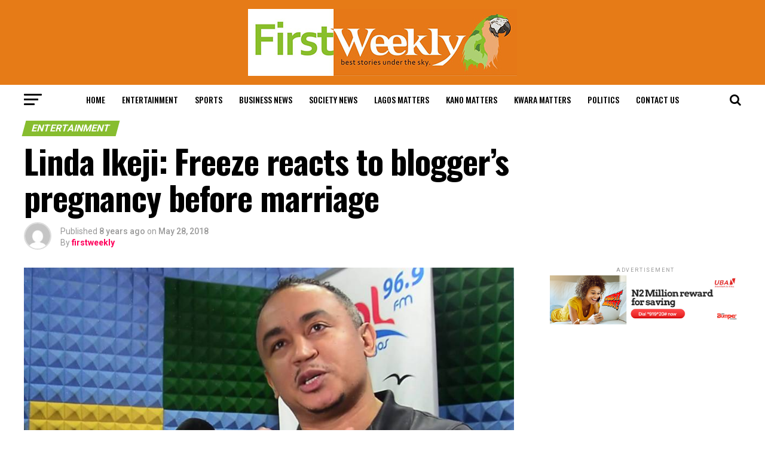

--- FILE ---
content_type: text/html; charset=utf-8
request_url: https://www.firstweeklymagazine.com/linda-ikeji-freeze-reacts-bloggers-pregnancy-marriage/
body_size: 17988
content:
<!DOCTYPE html>
<html lang="en-GB" amp="" data-amp-auto-lightbox-disable transformed="self;v=1" i-amphtml-layout="" i-amphtml-no-boilerplate="">
<head><meta charset="UTF-8"><meta name="viewport" content="width=device-width,maximum-scale=1.0,minimum-scale=1.0,user-scalable=no"><link rel="preconnect" href="https://cdn.ampproject.org"><style amp-runtime="" i-amphtml-version="012512221826001">html{overflow-x:hidden!important}html.i-amphtml-fie{height:100%!important;width:100%!important}html:not([amp4ads]),html:not([amp4ads]) body{height:auto!important}html:not([amp4ads]) body{margin:0!important}body{-webkit-text-size-adjust:100%;-moz-text-size-adjust:100%;-ms-text-size-adjust:100%;text-size-adjust:100%}html.i-amphtml-singledoc.i-amphtml-embedded{-ms-touch-action:pan-y pinch-zoom;touch-action:pan-y pinch-zoom}html.i-amphtml-fie>body,html.i-amphtml-singledoc>body{overflow:visible!important}html.i-amphtml-fie:not(.i-amphtml-inabox)>body,html.i-amphtml-singledoc:not(.i-amphtml-inabox)>body{position:relative!important}html.i-amphtml-ios-embed-legacy>body{overflow-x:hidden!important;overflow-y:auto!important;position:absolute!important}html.i-amphtml-ios-embed{overflow-y:auto!important;position:static}#i-amphtml-wrapper{overflow-x:hidden!important;overflow-y:auto!important;position:absolute!important;top:0!important;left:0!important;right:0!important;bottom:0!important;margin:0!important;display:block!important}html.i-amphtml-ios-embed.i-amphtml-ios-overscroll,html.i-amphtml-ios-embed.i-amphtml-ios-overscroll>#i-amphtml-wrapper{-webkit-overflow-scrolling:touch!important}#i-amphtml-wrapper>body{position:relative!important;border-top:1px solid transparent!important}#i-amphtml-wrapper+body{visibility:visible}#i-amphtml-wrapper+body .i-amphtml-lightbox-element,#i-amphtml-wrapper+body[i-amphtml-lightbox]{visibility:hidden}#i-amphtml-wrapper+body[i-amphtml-lightbox] .i-amphtml-lightbox-element{visibility:visible}#i-amphtml-wrapper.i-amphtml-scroll-disabled,.i-amphtml-scroll-disabled{overflow-x:hidden!important;overflow-y:hidden!important}amp-instagram{padding:54px 0px 0px!important;background-color:#fff}amp-iframe iframe{box-sizing:border-box!important}[amp-access][amp-access-hide]{display:none}[subscriptions-dialog],body:not(.i-amphtml-subs-ready) [subscriptions-action],body:not(.i-amphtml-subs-ready) [subscriptions-section]{display:none!important}amp-experiment,amp-live-list>[update]{display:none}amp-list[resizable-children]>.i-amphtml-loading-container.amp-hidden{display:none!important}amp-list [fetch-error],amp-list[load-more] [load-more-button],amp-list[load-more] [load-more-end],amp-list[load-more] [load-more-failed],amp-list[load-more] [load-more-loading]{display:none}amp-list[diffable] div[role=list]{display:block}amp-story-page,amp-story[standalone]{min-height:1px!important;display:block!important;height:100%!important;margin:0!important;padding:0!important;overflow:hidden!important;width:100%!important}amp-story[standalone]{background-color:#000!important;position:relative!important}amp-story-page{background-color:#757575}amp-story .amp-active>div,amp-story .i-amphtml-loader-background{display:none!important}amp-story-page:not(:first-of-type):not([distance]):not([active]){transform:translateY(1000vh)!important}amp-autocomplete{position:relative!important;display:inline-block!important}amp-autocomplete>input,amp-autocomplete>textarea{padding:0.5rem;border:1px solid rgba(0,0,0,.33)}.i-amphtml-autocomplete-results,amp-autocomplete>input,amp-autocomplete>textarea{font-size:1rem;line-height:1.5rem}[amp-fx^=fly-in]{visibility:hidden}amp-script[nodom],amp-script[sandboxed]{position:fixed!important;top:0!important;width:1px!important;height:1px!important;overflow:hidden!important;visibility:hidden}
/*# sourceURL=/css/ampdoc.css*/[hidden]{display:none!important}.i-amphtml-element{display:inline-block}.i-amphtml-blurry-placeholder{transition:opacity 0.3s cubic-bezier(0.0,0.0,0.2,1)!important;pointer-events:none}[layout=nodisplay]:not(.i-amphtml-element){display:none!important}.i-amphtml-layout-fixed,[layout=fixed][width][height]:not(.i-amphtml-layout-fixed){display:inline-block;position:relative}.i-amphtml-layout-responsive,[layout=responsive][width][height]:not(.i-amphtml-layout-responsive),[width][height][heights]:not([layout]):not(.i-amphtml-layout-responsive),[width][height][sizes]:not(img):not([layout]):not(.i-amphtml-layout-responsive){display:block;position:relative}.i-amphtml-layout-intrinsic,[layout=intrinsic][width][height]:not(.i-amphtml-layout-intrinsic){display:inline-block;position:relative;max-width:100%}.i-amphtml-layout-intrinsic .i-amphtml-sizer{max-width:100%}.i-amphtml-intrinsic-sizer{max-width:100%;display:block!important}.i-amphtml-layout-container,.i-amphtml-layout-fixed-height,[layout=container],[layout=fixed-height][height]:not(.i-amphtml-layout-fixed-height){display:block;position:relative}.i-amphtml-layout-fill,.i-amphtml-layout-fill.i-amphtml-notbuilt,[layout=fill]:not(.i-amphtml-layout-fill),body noscript>*{display:block;overflow:hidden!important;position:absolute;top:0;left:0;bottom:0;right:0}body noscript>*{position:absolute!important;width:100%;height:100%;z-index:2}body noscript{display:inline!important}.i-amphtml-layout-flex-item,[layout=flex-item]:not(.i-amphtml-layout-flex-item){display:block;position:relative;-ms-flex:1 1 auto;flex:1 1 auto}.i-amphtml-layout-fluid{position:relative}.i-amphtml-layout-size-defined{overflow:hidden!important}.i-amphtml-layout-awaiting-size{position:absolute!important;top:auto!important;bottom:auto!important}i-amphtml-sizer{display:block!important}@supports (aspect-ratio:1/1){i-amphtml-sizer.i-amphtml-disable-ar{display:none!important}}.i-amphtml-blurry-placeholder,.i-amphtml-fill-content{display:block;height:0;max-height:100%;max-width:100%;min-height:100%;min-width:100%;width:0;margin:auto}.i-amphtml-layout-size-defined .i-amphtml-fill-content{position:absolute;top:0;left:0;bottom:0;right:0}.i-amphtml-replaced-content,.i-amphtml-screen-reader{padding:0!important;border:none!important}.i-amphtml-screen-reader{position:fixed!important;top:0px!important;left:0px!important;width:4px!important;height:4px!important;opacity:0!important;overflow:hidden!important;margin:0!important;display:block!important;visibility:visible!important}.i-amphtml-screen-reader~.i-amphtml-screen-reader{left:8px!important}.i-amphtml-screen-reader~.i-amphtml-screen-reader~.i-amphtml-screen-reader{left:12px!important}.i-amphtml-screen-reader~.i-amphtml-screen-reader~.i-amphtml-screen-reader~.i-amphtml-screen-reader{left:16px!important}.i-amphtml-unresolved{position:relative;overflow:hidden!important}.i-amphtml-select-disabled{-webkit-user-select:none!important;-ms-user-select:none!important;user-select:none!important}.i-amphtml-notbuilt,[layout]:not(.i-amphtml-element),[width][height][heights]:not([layout]):not(.i-amphtml-element),[width][height][sizes]:not(img):not([layout]):not(.i-amphtml-element){position:relative;overflow:hidden!important;color:transparent!important}.i-amphtml-notbuilt:not(.i-amphtml-layout-container)>*,[layout]:not([layout=container]):not(.i-amphtml-element)>*,[width][height][heights]:not([layout]):not(.i-amphtml-element)>*,[width][height][sizes]:not([layout]):not(.i-amphtml-element)>*{display:none}amp-img:not(.i-amphtml-element)[i-amphtml-ssr]>img.i-amphtml-fill-content{display:block}.i-amphtml-notbuilt:not(.i-amphtml-layout-container),[layout]:not([layout=container]):not(.i-amphtml-element),[width][height][heights]:not([layout]):not(.i-amphtml-element),[width][height][sizes]:not(img):not([layout]):not(.i-amphtml-element){color:transparent!important;line-height:0!important}.i-amphtml-ghost{visibility:hidden!important}.i-amphtml-element>[placeholder],[layout]:not(.i-amphtml-element)>[placeholder],[width][height][heights]:not([layout]):not(.i-amphtml-element)>[placeholder],[width][height][sizes]:not([layout]):not(.i-amphtml-element)>[placeholder]{display:block;line-height:normal}.i-amphtml-element>[placeholder].amp-hidden,.i-amphtml-element>[placeholder].hidden{visibility:hidden}.i-amphtml-element:not(.amp-notsupported)>[fallback],.i-amphtml-layout-container>[placeholder].amp-hidden,.i-amphtml-layout-container>[placeholder].hidden{display:none}.i-amphtml-layout-size-defined>[fallback],.i-amphtml-layout-size-defined>[placeholder]{position:absolute!important;top:0!important;left:0!important;right:0!important;bottom:0!important;z-index:1}amp-img[i-amphtml-ssr]:not(.i-amphtml-element)>[placeholder]{z-index:auto}.i-amphtml-notbuilt>[placeholder]{display:block!important}.i-amphtml-hidden-by-media-query{display:none!important}.i-amphtml-element-error{background:red!important;color:#fff!important;position:relative!important}.i-amphtml-element-error:before{content:attr(error-message)}i-amp-scroll-container,i-amphtml-scroll-container{position:absolute;top:0;left:0;right:0;bottom:0;display:block}i-amp-scroll-container.amp-active,i-amphtml-scroll-container.amp-active{overflow:auto;-webkit-overflow-scrolling:touch}.i-amphtml-loading-container{display:block!important;pointer-events:none;z-index:1}.i-amphtml-notbuilt>.i-amphtml-loading-container{display:block!important}.i-amphtml-loading-container.amp-hidden{visibility:hidden}.i-amphtml-element>[overflow]{cursor:pointer;position:relative;z-index:2;visibility:hidden;display:initial;line-height:normal}.i-amphtml-layout-size-defined>[overflow]{position:absolute}.i-amphtml-element>[overflow].amp-visible{visibility:visible}template{display:none!important}.amp-border-box,.amp-border-box *,.amp-border-box :after,.amp-border-box :before{box-sizing:border-box}amp-pixel{display:none!important}amp-analytics,amp-auto-ads,amp-story-auto-ads{position:fixed!important;top:0!important;width:1px!important;height:1px!important;overflow:hidden!important;visibility:hidden}amp-story{visibility:hidden!important}html.i-amphtml-fie>amp-analytics{position:initial!important}[visible-when-invalid]:not(.visible),form [submit-error],form [submit-success],form [submitting]{display:none}amp-accordion{display:block!important}@media (min-width:1px){:where(amp-accordion>section)>:first-child{margin:0;background-color:#efefef;padding-right:20px;border:1px solid #dfdfdf}:where(amp-accordion>section)>:last-child{margin:0}}amp-accordion>section{float:none!important}amp-accordion>section>*{float:none!important;display:block!important;overflow:hidden!important;position:relative!important}amp-accordion,amp-accordion>section{margin:0}amp-accordion:not(.i-amphtml-built)>section>:last-child{display:none!important}amp-accordion:not(.i-amphtml-built)>section[expanded]>:last-child{display:block!important}
/*# sourceURL=/css/ampshared.css*/</style><meta property="og:type" content="article"><meta property="og:image" content="https://www.firstweeklymagazine.com/wp-content/uploads/2017/11/Freeze.jpg"><meta name="twitter:image" content="https://www.firstweeklymagazine.com/wp-content/uploads/2017/11/Freeze.jpg"><meta property="og:url" content="https://www.firstweeklymagazine.com/linda-ikeji-freeze-reacts-bloggers-pregnancy-marriage/"><meta property="og:title" content="Linda Ikeji: Freeze reacts to blogger’s pregnancy before marriage"><meta property="og:description" content="Controversial media personality, Daddy Freeze has said that popular blogger, Linda Ikeji getting pregnant outside wedlock isn’t wrong. Freeze made this statement in reaction to comments condemning the media entrepreneur for getting pregnant outside marriage. Defending Linda, Freeze said pre-marital sex came before marriage according to the Jewish law. On his Instagram page, he wrote: […]"><meta name="twitter:card" content="summary"><meta name="twitter:url" content="https://www.firstweeklymagazine.com/linda-ikeji-freeze-reacts-bloggers-pregnancy-marriage/"><meta name="twitter:title" content="Linda Ikeji: Freeze reacts to blogger’s pregnancy before marriage"><meta name="twitter:description" content="Controversial media personality, Daddy Freeze has said that popular blogger, Linda Ikeji getting pregnant outside wedlock isn’t wrong. Freeze made this statement in reaction to comments condemning the media entrepreneur for getting pregnant outside marriage. Defending Linda, Freeze said pre-marital sex came before marriage according to the Jewish law. On his Instagram page, he wrote: […]"><meta name="robots" content="max-image-preview:large"><meta name="generator" content="WordPress 6.0.11"><meta name="generator" content="AMP Plugin v2.4.1; mode=standard"><meta name="msapplication-TileImage" content="https://www.firstweeklymagazine.com/wp-content/uploads/2020/05/cropped-first-weekly-logo2-1-270x270.jpg"><link rel="preconnect" href="https://fonts.gstatic.com/" crossorigin=""><link rel="dns-prefetch" href="//www.firstweeklymagazine.com"><link rel="dns-prefetch" href="//fonts.googleapis.com"><link rel="preload" href="https://www.firstweeklymagazine.com/wp-content/themes/firstweekly/font-awesome/fonts/fontawesome-webfont.eot#iefix&amp;v=4.6.3" as="font" crossorigin=""><link rel="preload" href="https://www.firstweeklymagazine.com/wp-content/plugins/jetpack/_inc/social-logos/social-logos.eot?5d3b4da4f6c2460dd842dbf9e0992ea6#iefix" as="font" crossorigin=""><link rel="preconnect" href="https://fonts.gstatic.com" crossorigin=""><link rel="dns-prefetch" href="https://fonts.gstatic.com"><script async="" src="https://cdn.ampproject.org/v0.mjs" type="module" crossorigin="anonymous"></script><script async nomodule src="https://cdn.ampproject.org/v0.js" crossorigin="anonymous"></script><script src="https://cdn.ampproject.org/v0/amp-form-0.1.mjs" async="" custom-element="amp-form" type="module" crossorigin="anonymous"></script><script async nomodule src="https://cdn.ampproject.org/v0/amp-form-0.1.js" crossorigin="anonymous" custom-element="amp-form"></script><link rel="icon" href="https://www.firstweeklymagazine.com/wp-content/uploads/2020/05/cropped-first-weekly-logo2-1-32x32.jpg" sizes="32x32"><link rel="icon" href="https://www.firstweeklymagazine.com/wp-content/uploads/2020/05/cropped-first-weekly-logo2-1-192x192.jpg" sizes="192x192"><link crossorigin="anonymous" rel="stylesheet" id="mvp-fonts-css" href="https://fonts.googleapis.com/css?family=Advent+Pro%3A700%26subset%3Dlatin%2Clatin-ext%2Ccyrillic%2Ccyrillic-ext%2Cgreek-ext%2Cgreek%2Cvietnamese%7COpen+Sans%3A700%26subset%3Dlatin%2Clatin-ext%2Ccyrillic%2Ccyrillic-ext%2Cgreek-ext%2Cgreek%2Cvietnamese%7CAnton%3A400%26subset%3Dlatin%2Clatin-ext%2Ccyrillic%2Ccyrillic-ext%2Cgreek-ext%2Cgreek%2Cvietnamese%7COswald%3A100%2C200%2C300%2C400%2C500%2C600%2C700%2C800%2C900%26subset%3Dlatin%2Clatin-ext%2Ccyrillic%2Ccyrillic-ext%2Cgreek-ext%2Cgreek%2Cvietnamese%7COswald%3A100%2C200%2C300%2C400%2C500%2C600%2C700%2C800%2C900%26subset%3Dlatin%2Clatin-ext%2Ccyrillic%2Ccyrillic-ext%2Cgreek-ext%2Cgreek%2Cvietnamese%7CRoboto%3A100%2C200%2C300%2C400%2C500%2C600%2C700%2C800%2C900%26subset%3Dlatin%2Clatin-ext%2Ccyrillic%2Ccyrillic-ext%2Cgreek-ext%2Cgreek%2Cvietnamese%7CRoboto%3A100%2C200%2C300%2C400%2C500%2C600%2C700%2C800%2C900%26subset%3Dlatin%2Clatin-ext%2Ccyrillic%2Ccyrillic-ext%2Cgreek-ext%2Cgreek%2Cvietnamese%7CPT+Serif%3A100%2C200%2C300%2C400%2C500%2C600%2C700%2C800%2C900%26subset%3Dlatin%2Clatin-ext%2Ccyrillic%2Ccyrillic-ext%2Cgreek-ext%2Cgreek%2Cvietnamese%7COswald%3A100%2C200%2C300%2C400%2C500%2C600%2C700%2C800%2C900%26subset%3Dlatin%2Clatin-ext%2Ccyrillic%2Ccyrillic-ext%2Cgreek-ext%2Cgreek%2Cvietnamese" type="text/css" media="all"><style amp-custom="">amp-img.amp-wp-enforced-sizes{object-fit:contain}amp-img img,amp-img noscript{image-rendering:inherit;object-fit:inherit;object-position:inherit}:where(.wp-block-columns.has-background){padding:1.25em 2.375em}ul{box-sizing:border-box}:where(p.has-text-color:not(.has-link-color)) a{color:inherit}:root{--wp--preset--font-size--normal:16px;--wp--preset--font-size--huge:42px}html :where(.has-border-color),html :where([data-amp-original-style*=border-width]){border-style:solid}html :where(amp-img[class*=wp-image-]),html :where(amp-anim[class*=wp-image-]){height:auto;max-width:100%}body{--wp--preset--color--black:#000;--wp--preset--color--cyan-bluish-gray:#abb8c3;--wp--preset--color--white:#fff;--wp--preset--color--pale-pink:#f78da7;--wp--preset--color--vivid-red:#cf2e2e;--wp--preset--color--luminous-vivid-orange:#ff6900;--wp--preset--color--luminous-vivid-amber:#fcb900;--wp--preset--color--light-green-cyan:#7bdcb5;--wp--preset--color--vivid-green-cyan:#00d084;--wp--preset--color--pale-cyan-blue:#8ed1fc;--wp--preset--color--vivid-cyan-blue:#0693e3;--wp--preset--color--vivid-purple:#9b51e0;--wp--preset--gradient--vivid-cyan-blue-to-vivid-purple:linear-gradient(135deg,rgba(6,147,227,1) 0%,#9b51e0 100%);--wp--preset--gradient--light-green-cyan-to-vivid-green-cyan:linear-gradient(135deg,#7adcb4 0%,#00d082 100%);--wp--preset--gradient--luminous-vivid-amber-to-luminous-vivid-orange:linear-gradient(135deg,rgba(252,185,0,1) 0%,rgba(255,105,0,1) 100%);--wp--preset--gradient--luminous-vivid-orange-to-vivid-red:linear-gradient(135deg,rgba(255,105,0,1) 0%,#cf2e2e 100%);--wp--preset--gradient--very-light-gray-to-cyan-bluish-gray:linear-gradient(135deg,#eee 0%,#a9b8c3 100%);--wp--preset--gradient--cool-to-warm-spectrum:linear-gradient(135deg,#4aeadc 0%,#9778d1 20%,#cf2aba 40%,#ee2c82 60%,#fb6962 80%,#fef84c 100%);--wp--preset--gradient--blush-light-purple:linear-gradient(135deg,#ffceec 0%,#9896f0 100%);--wp--preset--gradient--blush-bordeaux:linear-gradient(135deg,#fecda5 0%,#fe2d2d 50%,#6b003e 100%);--wp--preset--gradient--luminous-dusk:linear-gradient(135deg,#ffcb70 0%,#c751c0 50%,#4158d0 100%);--wp--preset--gradient--pale-ocean:linear-gradient(135deg,#fff5cb 0%,#b6e3d4 50%,#33a7b5 100%);--wp--preset--gradient--electric-grass:linear-gradient(135deg,#caf880 0%,#71ce7e 100%);--wp--preset--gradient--midnight:linear-gradient(135deg,#020381 0%,#2874fc 100%);--wp--preset--duotone--dark-grayscale:url("#wp-duotone-dark-grayscale");--wp--preset--duotone--grayscale:url("#wp-duotone-grayscale");--wp--preset--duotone--purple-yellow:url("#wp-duotone-purple-yellow");--wp--preset--duotone--blue-red:url("#wp-duotone-blue-red");--wp--preset--duotone--midnight:url("#wp-duotone-midnight");--wp--preset--duotone--magenta-yellow:url("#wp-duotone-magenta-yellow");--wp--preset--duotone--purple-green:url("#wp-duotone-purple-green");--wp--preset--duotone--blue-orange:url("#wp-duotone-blue-orange");--wp--preset--font-size--small:13px;--wp--preset--font-size--medium:20px;--wp--preset--font-size--large:36px;--wp--preset--font-size--x-large:42px}html,body,div,span,h1,h2,h3,h4,p,a,amp-img,small,i,ul,li,form,article,footer,header,nav,section,time{margin:0;padding:0;border:0;font-size:100%;vertical-align:baseline}article,footer,header,nav,section{display:block}ul{list-style:none}html{overflow-x:hidden}body{color:#000;font-size:1rem;-webkit-font-smoothing:antialiased;font-weight:400;line-height:100%;margin:0px auto;padding:0px}h1,h2,h3,h4,h1 a,h2 a,h3 a,h4 a{-webkit-backface-visibility:hidden;color:#000}amp-img{max-width:100%;height:auto;-webkit-backface-visibility:hidden}a,a:visited{opacity:1;text-decoration:none;-webkit-transition:color .25s,background .25s,opacity .25s;-moz-transition:color .25s,background .25s,opacity .25s;-ms-transition:color .25s,background .25s,opacity .25s;-o-transition:color .25s,background .25s,opacity .25s;transition:color .25s,background .25s,opacity .25s}a:hover{text-decoration:none}a:active,a:focus{outline:none}#mvp-side-wrap a{color:#000;font-weight:700}#mvp-site,#mvp-site-wall{overflow:hidden;width:100%}#mvp-site-main{width:100%}#mvp-site-main{-webkit-backface-visibility:hidden;backface-visibility:hidden;margin-top:0;z-index:9999}.relative{position:relative}.right{float:right}.left{float:left}.mvp-mob-img:not(#_#_#_#_#_#_#_){display:none}#mvp-content-main p a,.mvp-fly-fade,#mvp-comments-button span.mvp-comment-but-text,ul.mvp-post-more-list li:hover .mvp-post-more-text p,ul.mvp-post-more-list li:hover .mvp-post-more-img amp-img,span.mvp-nav-search-but,.mvp-prev-next-text p{-webkit-transition:all .25s;-moz-transition:all .25s;-ms-transition:all .25s;-o-transition:all .25s;transition:all .25s}#mvp-fly-wrap,#mvp-search-wrap,.mvp-prev-post-wrap,.mvp-next-post-wrap{-webkit-transition:-webkit-transform .25s ease;-moz-transition:-moz-transform .25s ease;-ms-transition:-ms-transform .25s ease;-o-transition:-o-transform .25s ease;transition:transform .25s ease}#mvp-main-head-wrap{width:100%}#mvp-main-nav-wrap{width:100%}#mvp-main-nav-top{background:#000;padding:15px 0;width:100%;height:auto;z-index:99999}.mvp-main-box{margin:0 auto;width:1200px;height:100%}#mvp-nav-top-wrap,.mvp-nav-top-cont{width:100%}.mvp-nav-top-right-out{margin-right:-200px;width:100%}.mvp-nav-top-right-in{margin-right:200px}.mvp-nav-top-left-out{float:right;margin-left:-200px;width:100%}.mvp-nav-top-left-in{margin-left:200px}.mvp-nav-top-mid{line-height:0;overflow:hidden;text-align:center;width:100%}h1.mvp-logo-title,h2.mvp-logo-title{display:block;font-size:0px}.mvp-nav-top-left,.mvp-nav-top-right{position:absolute;top:0;bottom:0;width:200px;height:100%}.mvp-nav-top-right .mvp-nav-search-but{display:none;padding:3px 0 7px}.mvp-nav-top-left{left:0}.mvp-nav-top-right{right:0}.mvp-nav-soc-wrap{margin-top:-20px;position:absolute;top:50%;left:0;width:100%;height:40px}.mvp-nav-logo-small{display:none}#mvp-main-nav-bot{-webkit-backface-visibility:hidden;backface-visibility:hidden;width:100%;height:50px;z-index:9000}#mvp-main-nav-bot-cont{-webkit-backface-visibility:hidden;backface-visibility:hidden;width:100%;height:50px}#mvp-nav-bot-wrap,.mvp-nav-bot-cont{width:100%}.mvp-nav-bot-right-out{margin-right:-50px;width:100%}.mvp-nav-bot-right-in{margin-right:50px}.mvp-nav-bot-left-out{float:right;margin-left:-50px;width:100%}.mvp-nav-bot-left-in{margin-left:50px}.mvp-nav-bot-left,.mvp-nav-bot-right{width:50px;height:50px}span.mvp-nav-search-but{cursor:pointer;float:right;font-size:20px;line-height:1;padding:15px 0}#mvp-search-wrap{-webkit-backface-visibility:hidden;backface-visibility:hidden;background:rgba(0,0,0,.94);opacity:0;position:fixed;top:0;left:0;-webkit-transform:translate3d(0,-100%,0);-moz-transform:translate3d(0,-100%,0);-ms-transform:translate3d(0,-100%,0);-o-transform:translate3d(0,-100%,0);transform:translate3d(0,-100%,0);width:100%;height:100%;z-index:999999}#mvp-search-wrap .mvp-search-but-wrap span{background:#fff;top:27px}#mvp-search-box{margin:-30px 0 0 -25%;position:absolute;top:50%;left:50%;width:50%}#searchform input{background:none;border:0;color:#fff;float:left;font-size:50px;font-weight:300;line-height:1;padding:5px 0;text-transform:uppercase;width:100%;height:50px}#searchform #searchsubmit{border:none;float:left}#searchform #s:focus{outline:none}.mvp-nav-menu{text-align:center;width:100%;height:50px}.mvp-nav-menu ul{float:left;text-align:center;width:100%}.mvp-nav-menu ul li{display:inline-block;position:relative}.mvp-nav-menu ul li a{float:left;font-size:14px;font-weight:500;line-height:1;padding:18px 12px;position:relative;text-transform:uppercase}.mvp-nav-menu ul li:hover a{padding:18px 12px 13px}#mvp-fly-wrap{overflow:hidden;position:fixed;top:0;bottom:0;left:0;-webkit-transform:translate3d(-370px,0,0);-moz-transform:translate3d(-370px,0,0);-ms-transform:translate3d(-370px,0,0);-o-transform:translate3d(-370px,0,0);transform:translate3d(-370px,0,0);width:370px;height:100%;z-index:999999}.mvp-fly-but-wrap,.mvp-search-but-wrap{cursor:pointer;width:30px}.mvp-fly-but-wrap{height:20px}#mvp-fly-wrap .mvp-fly-but-wrap{margin:15px 0}.mvp-nav-top-left .mvp-fly-but-wrap{display:none;margin-top:-10px;opacity:0;position:absolute;top:50%;left:0;height:20px}.mvp-nav-bot-left{margin:15px 0;height:20px}.mvp-search-but-wrap{position:absolute;top:60px;right:80px;width:60px;height:60px}.mvp-fly-but-wrap span,.mvp-search-but-wrap span{-webkit-border-radius:2px;-moz-border-radius:2px;-ms-border-radius:2px;-o-border-radius:2px;border-radius:2px;display:block;position:absolute;left:0;-webkit-transform:rotate(0deg);-moz-transform:rotate(0deg);-ms-transform:rotate(0deg);-o-transform:rotate(0deg);transform:rotate(0deg);-webkit-transition:.25s ease-in-out;-moz-transition:.25s ease-in-out;-ms-transition:.25s ease-in-out;-o-transition:.25s ease-in-out;transition:.25s ease-in-out;height:3px}.mvp-nav-top-left .mvp-fly-but-wrap{opacity:1}.mvp-fly-but-wrap span:nth-child(1){top:0;width:30px}.mvp-fly-but-wrap span:nth-child(2),.mvp-fly-but-wrap span:nth-child(3){top:8px;width:24px}.mvp-fly-but-wrap span:nth-child(4){top:16px;width:18px}.mvp-search-but-wrap span:nth-child(1){-webkit-transform:rotate(45deg);-moz-transform:rotate(45deg);-ms-transform:rotate(45deg);-o-transform:rotate(45deg);transform:rotate(45deg);width:30px}.mvp-search-but-wrap span:nth-child(2){-webkit-transform:rotate(-45deg);-moz-transform:rotate(-45deg);-ms-transform:rotate(-45deg);-o-transform:rotate(-45deg);transform:rotate(-45deg);width:30px}.mvp-search-but-wrap span:nth-child(1),.mvp-search-but-wrap span:nth-child(2){width:60px}#mvp-fly-menu-top{width:100%;height:50px}.mvp-fly-top-out{margin-right:-100px;left:50px;width:100%}.mvp-fly-top-in{margin-right:100px}#mvp-fly-logo{margin:10px 6.25%;text-align:center;width:87.5%;height:30px}#mvp-fly-logo amp-img{line-height:0;height:100%}.mvp-fly-but-menu{float:left;margin-left:15px;position:relative}.mvp-fly-top{background:rgba(0,0,0,.3);border-top:1px solid #fff;border-left:1px solid #fff;border-bottom:1px solid #fff;color:#fff;cursor:pointer;opacity:1;overflow:hidden;position:fixed;right:0;top:50%;-webkit-transition:all .3s;transition:all .3s;-webkit-transform:translate3d(100px,0,0);-moz-transform:translate3d(100px,0,0);-ms-transform:translate3d(100px,0,0);-o-transform:translate3d(100px,0,0);transform:translate3d(100px,0,0);width:50px;height:50px;z-index:9999}.mvp-fly-top:hover{color:#000}.mvp-fly-top i{font-size:40px;line-height:100%;position:absolute;top:1px;left:12.1px}#mvp-fly-menu-wrap{overflow:hidden;position:absolute;top:50px;left:0;width:100%;height:100%}nav.mvp-fly-nav-menu{-webkit-backface-visibility:hidden;backface-visibility:hidden;margin:20px 5.40540540541% 0;overflow:hidden;width:89.1891891892%;max-height:65%}nav.mvp-fly-nav-menu:not(#_#_#_#_#_#_#_#_){position:absolute}nav.mvp-fly-nav-menu ul{float:left;position:relative;width:100%}nav.mvp-fly-nav-menu ul li{border-top:1px solid rgba(255,255,255,.1);cursor:pointer;float:left;position:relative;width:100%;-webkit-tap-highlight-color:rgba(0,0,0,0)}nav.mvp-fly-nav-menu ul li:first-child{border-top:none;margin-top:-14px}nav.mvp-fly-nav-menu ul li ul li:first-child{margin-top:0}nav.mvp-fly-nav-menu ul li a{color:#fff;display:inline-block;float:left;font-size:14px;font-weight:500;line-height:1;padding:14px 0;text-transform:uppercase}.mvp-fly-fade{background:#000;cursor:pointer;opacity:0;width:100%;position:fixed;top:0;left:0;z-index:99999}#mvp-fly-soc-wrap{margin:0 5.40540540541%;position:absolute;bottom:20px;left:0;text-align:center;width:89.1891891892%}span.mvp-fly-soc-head{display:inline-block;font-size:.7rem;font-weight:400;line-height:1;margin-bottom:15px;text-transform:uppercase}ul.mvp-fly-soc-list{text-align:center;width:100%}ul.mvp-fly-soc-list li{display:inline-block}ul.mvp-fly-soc-list li a{background:rgba(255,255,255,.15);-webkit-border-radius:50%;-moz-border-radius:50%;-ms-border-radius:50%;-o-border-radius:50%;border-radius:50%;color:#fff;display:inline-block;font-size:14px;line-height:1;margin-left:2px;padding-top:9px;text-align:center;width:32px;height:23px}ul.mvp-fly-soc-list li:first-child a{margin-left:0}ul.mvp-fly-soc-list li a:hover{font-size:16px;padding-top:8px;height:24px}.mvp-cat-date-wrap{margin-bottom:7px;width:100%}span.mvp-cd-cat,span.mvp-cd-date{color:#777;display:inline-block;float:left;font-size:.7rem;line-height:1}span.mvp-cd-cat{font-weight:700;text-transform:uppercase}span.mvp-cd-date{font-weight:400;margin-left:5px}span.mvp-cd-date:before{content:"/";margin-right:5px}.mvp-ad-label{color:#999;float:left;font-size:9px;font-weight:400;letter-spacing:.2em;line-height:1;margin-top:4px;position:relative;top:-4px;text-align:center;text-transform:uppercase;width:100%}#mvp-main-body-wrap{background:#fff;padding-bottom:60px;width:100%}.mvp-widget-ad{line-height:0;text-align:center;width:100%}h4.mvp-widget-home-title{float:left;margin-bottom:20px;position:relative;text-align:center;width:100%}h4.mvp-widget-home-title:before{content:"";background:#555;display:inline-block;position:absolute;left:0;bottom:50%;width:100%;height:1px;z-index:0}span.mvp-widget-home-title{color:#fff;display:inline-block;font-size:1.1rem;font-weight:700;line-height:1;padding:5px 13px;position:relative;text-transform:uppercase;transform:skewX(-15deg);z-index:1}#mvp-side-wrap{font-size:.9rem;margin-left:60px;width:320px}.mvp-side-widget{float:left;margin-top:30px;width:100%}.mvp-side-widget:first-child{margin-top:0}#mvp-side-wrap #searchform input{background:#fff;border:1px solid #ddd;-webkit-border-radius:3px;-moz-border-radius:3px;-ms-border-radius:3px;-o-border-radius:3px;border-radius:3px;color:#999;font-size:16px;padding:5px 5%;height:16px;width:88%}#mvp-article-wrap,#mvp-article-cont{width:100%}#mvp-article-wrap{float:left;position:relative}#mvp-post-main{margin:10px 0 60px;width:100%}#mvp-post-head{margin-bottom:30px;width:100%}h3.mvp-post-cat{margin-bottom:10px;width:100%}span.mvp-post-cat{color:#fff;display:inline-block;font-size:1rem;font-weight:700;line-height:1;padding:5px 13px;text-transform:uppercase;-webkit-transform:skewX(-15deg);-moz-transform:skewX(-15deg);-ms-transform:skewX(-15deg);-o-transform:skewX(-15deg);transform:skewX(-15deg)}h1.mvp-post-title{color:#000;font-size:3.5rem;font-weight:700;letter-spacing:-.02em;line-height:1.1;margin-right:20%;width:80%}#mvp-post-content h1.mvp-post-title{font-size:2.9rem;margin-right:0;width:100%}.mvp-author-info-wrap{width:100%}.mvp-author-info-wrap{margin-top:12px}#mvp-content-wrap .mvp-author-info-wrap{margin:0 0 20px}.mvp-author-info-thumb{line-height:0;width:46px}.mvp-author-info-thumb amp-img{border:2px solid #ddd;-webkit-border-radius:50%;-moz-border-radius:50%;-ms-border-radius:50%;-o-border-radius:50%;border-radius:50%;overflow:hidden}.mvp-author-info-text{color:#999;display:inline-block;float:left;font-size:14px;font-weight:400;line-height:1;margin:8px 0 0 15px}.mvp-author-info-text p{display:inline-block}.mvp-author-info-text a{font-weight:700}.mvp-author-info-text a:not(#_#_#_#_#_#_#_#_){color:#000}.mvp-author-info-text a:hover{opacity:.6}.mvp-post-date{font-weight:500}.mvp-author-info-name{clear:both;margin-top:5px}.mvp-post-main-out{margin-right:-380px;width:100%}.mvp-post-main-in{margin-right:380px}#mvp-post-content{width:100%}#mvp-post-feat-img{line-height:0;margin-bottom:30px;text-align:center;width:100%}#mvp-content-wrap,#mvp-content-body,#mvp-content-main,#mvp-content-body-top{width:100%}#mvp-content-main{line-height:1.55}.mvp-post-soc-out{margin-left:-80px;width:100%}.mvp-post-soc-in{margin-left:80px}#mvp-content-main p{color:#000;display:block;font-size:1.1rem;font-weight:400;line-height:1.55;margin-bottom:20px}#mvp-content-main p a{color:#000}#mvp-content-bot{width:100%}.mvp-post-tags{float:left;font-size:.8rem;line-height:1;margin-top:15px;text-transform:uppercase;width:100%}.mvp-post-tags a,.mvp-post-tags a:visited{display:inline-block;float:left;font-weight:600;margin:0 10px 5px 8px;position:relative}.mvp-post-tags a:not(#_#_#_#_#_#_#_#_),.mvp-post-tags a:visited:not(#_#_#_#_#_#_#_#_){color:#777}.mvp-post-tags a:before{content:"#";position:absolute;left:-8px}.mvp-post-tags a:hover:not(#_#_#_#_#_#_#_#_){color:#000}.mvp-post-tags-header{color:#000;float:left;font-weight:700;margin-right:10px}.posts-nav-link{display:none}.mvp-drop-nav-title{display:none;margin-left:20px;max-width:780px;overflow:hidden;height:30px}.mvp-drop-nav-title h4{color:#fff;float:left;font-size:23px;font-weight:700;letter-spacing:-.02em;line-height:30px;padding:0;width:200%}#mvp-prev-next-wrap{border-bottom:1px solid #ddd;margin-top:30px;padding-bottom:30px;width:100%}.mvp-next-post-wrap,.mvp-prev-post-wrap{width:47.6%}.mvp-prev-next-cont{width:100%}.mvp-next-post-wrap{margin-left:4.8%}.mvp-next-cont-out{margin-right:-50px;width:100%}.mvp-next-cont-in{margin-right:50px}.mvp-prev-cont-out{margin-left:-50px;width:100%}.mvp-prev-cont-in{margin-left:50px}.mvp-prev-next-text{width:100%}.mvp-prev-next-cont:hover .mvp-prev-next-text p{opacity:.6}span.mvp-prev-arr,span.mvp-next-arr{color:#bbb;font-size:26px;line-height:1;margin-top:20px;width:20px}span.mvp-prev-arr{margin-right:30px}span.mvp-next-arr{margin-left:30px}span.mvp-prev-next-label{font-size:.7rem;font-weight:700;line-height:1;margin-bottom:5px;text-transform:uppercase;width:100%}.mvp-prev-next-text p{float:left;font-size:1.2rem;font-weight:700;letter-spacing:-.02em;line-height:1.2;width:100%}.mvp-prev-next-text p:not(#_#_#_#_#_#_#_#_){color:#222}.mvp-cont-read-wrap{float:left;position:relative;width:100%}#mvp-related-posts{margin-top:30px;width:100%}#mvp-post-more-wrap,ul.mvp-post-more-list{width:100%}ul.mvp-post-more-list li{float:left;margin-left:1.25%;overflow:hidden;width:24.0625%;height:285px}ul.mvp-post-more-list a:first-child li,ul.mvp-post-more-list a:nth-child(4n+5) li{margin-left:0}.mvp-post-more-img{background:#000;line-height:0;margin-bottom:15px;width:100%}ul.mvp-post-more-list li:hover .mvp-post-more-img amp-img{opacity:.8}.mvp-post-more-text{width:100%}.mvp-post-more-text p{color:#000;float:left;font-size:1.1rem;font-weight:700;letter-spacing:-.02em;line-height:1.2;width:100%}ul.mvp-post-more-list li:hover .mvp-post-more-text p{opacity:.6}#mvp-content-main ul{list-style:disc outside;margin:10px 0}#mvp-content-main ul li{margin-left:50px;padding:5px 0px}#mvp-content-main h1,#mvp-content-main h2,#mvp-content-main h3,#mvp-content-main h4{font-weight:700;letter-spacing:-.02em;line-height:1.4;margin:10px 0;overflow:hidden;width:100%}#mvp-content-main h1{font-size:2rem}#mvp-content-main h2{font-size:1.8rem}#mvp-content-main h3{font-size:1.6rem}#mvp-content-main h4{font-size:1.4rem}.posts-nav-link{display:none}.mvp-org-wrap{display:none}#mvp-comments-button{margin-top:30px;text-align:center;width:100%}#mvp-comments-button a,#mvp-comments-button span.mvp-comment-but-text{background:#fff;border:1px solid #000;-webkit-border-radius:3px;-moz-border-radius:3px;-ms-border-radius:3px;-o-border-radius:3px;border-radius:3px;color:#000;cursor:pointer;display:inline-block;font-size:.8rem;font-weight:600;letter-spacing:.02em;line-height:100%;padding:15px 0;text-transform:uppercase;width:70%}#mvp-comments-button span.mvp-comment-but-text:hover{background:#000;color:#fff}#comments{display:none;float:left;font-size:.8rem;line-height:120%;margin-top:30px;overflow:hidden;width:100%}#comments .avatar{display:block;background-color:#fff}#cancel-comment-reply-link{clear:both;font-size:12px;font-weight:700;line-height:1;padding:5px 10px;text-transform:uppercase}#cancel-comment-reply-link:not(#_#_#_#_#_#_#_){color:#fff}#cancel-comment-reply-link{background:#999;float:left;margin:0 0 20px}#cancel-comment-reply-link:hover{background:#555;text-decoration:none}#cancel-comment-reply-link:hover:not(#_#_#_#_#_#_#_#_){color:#fff}#respond{clear:both;position:relative}#respond form{float:left;padding-bottom:20px;width:100%}#respond p{font-size:12px;margin:0}#respond input{background:#f6f6f6;border:1px solid #ddd;-webkit-box-shadow:2px 2px 5px 0px #eee inset;-moz-box-shadow:2px 2px 5px 0px #eee inset;-ms-box-shadow:2px 2px 5px 0px #eee inset;-o-box-shadow:2px 2px 5px 0px #eee inset;box-shadow:2px 2px 5px 0px #eee inset;display:inline-block;margin:0 0 9px;padding:5px;width:auto}h3#reply-title{color:#fff;font-size:14px;font-weight:700;line-height:1;margin-bottom:10px;padding:5px 10px;text-shadow:1px 1px 0 #000;text-transform:uppercase}h3#reply-title{display:none}.author h4.mvp-widget-home-title{margin-bottom:30px}#mvp-foot-top,#mvp-foot-bot,#mvp-foot-logo,#mvp-foot-soc,#mvp-foot-menu,#mvp-foot-copy{width:100%}#mvp-foot-wrap{background:#111;width:100%}#mvp-foot-top{padding:40px 0}#mvp-foot-logo{line-height:0;margin-bottom:30px;text-align:center}#mvp-foot-soc{margin-bottom:30px}ul.mvp-foot-soc-list{text-align:center;width:100%}ul.mvp-foot-soc-list li{display:inline-block}ul.mvp-foot-soc-list li a{-webkit-border-radius:50%;border-radius:50%;background:#333;display:inline-block;font-size:20px;line-height:1;margin-left:8px;padding-top:10px;text-align:center;width:40px;height:30px}ul.mvp-foot-soc-list li a:not(#_#_#_#_#_#_#_#_){color:#fff}ul.mvp-foot-soc-list li:first-child a{margin-left:0}#mvp-foot-menu-wrap{width:100%}#mvp-foot-menu ul{text-align:center;width:100%}#mvp-foot-menu ul li{display:inline-block;margin:0 0 10px 20px}#mvp-foot-menu ul li a{color:#888;font-size:.9rem;font-weight:400;line-height:1;text-transform:uppercase}#mvp-foot-menu ul li a:hover:not(#_#_#_#_#_#_#_#_#_){color:#fff}#mvp-foot-menu ul li:first-child{margin-left:0}#mvp-foot-menu ul li ul{display:none}#mvp-foot-bot{background:#000;padding:20px 0}#mvp-foot-copy{text-align:center;width:100%}#mvp-foot-copy p{color:#777;font-size:.9rem;font-weight:400;line-height:1.4}#mvp-foot-copy a:hover{color:#fff}#mvp-foot-copy a{color:#87bd2f}#mvp-content-main p a{box-shadow:inset 0 -4px 0 #87bd2f}#mvp-content-main p a:hover{background:#87bd2f}a,a:visited{color:#ff005b}#mvp-side-wrap a:hover{color:#ff005b}.mvp-fly-top:hover{background:#e67b17}#searchform input{border-bottom:1px solid #e67b17}.mvp-fly-top:hover{border-top:1px solid #e67b17;border-left:1px solid #e67b17;border-bottom:1px solid #e67b17}span.mvp-widget-home-title,span.mvp-post-cat{background:#87bd2f}span.mvp-prev-next-label:not(#_#_#_#_#_#_#_#_){color:#87bd2f}#mvp-main-nav-top,#mvp-fly-wrap{background:#e67b17}.mvp-nav-top-left .mvp-fly-but-wrap span,#mvp-fly-wrap .mvp-fly-but-wrap span{background:#fff}.mvp-nav-top-right .mvp-nav-search-but,span.mvp-fly-soc-head{color:#fff}#mvp-nav-top-wrap span.mvp-nav-search-but:hover{color:#87bd2f}#mvp-nav-top-wrap .mvp-fly-but-wrap:hover span{background:#87bd2f}#mvp-main-nav-bot-cont{background:#fff}#mvp-nav-bot-wrap .mvp-fly-but-wrap span,#mvp-nav-bot-wrap .mvp-search-but-wrap span{background:#000}#mvp-nav-bot-wrap span.mvp-nav-search-but,#mvp-nav-bot-wrap .mvp-nav-menu ul li a{color:#000}.mvp-nav-menu ul li:hover a{border-bottom:5px solid #87bd2f}#mvp-nav-bot-wrap .mvp-fly-but-wrap:hover span{background:#87bd2f}#mvp-nav-bot-wrap span.mvp-nav-search-but:hover{color:#87bd2f}body,#searchform input,.mvp-author-info-text,nav.mvp-fly-nav-menu ul li a,.mvp-ad-label,.mvp-post-tags a,.mvp-post-tags a:visited,#comments,h3#reply-title,#mvp-foot-copy p,span.mvp-fly-soc-head,.mvp-post-tags-header,span.mvp-prev-next-label,#mvp-comments-button a,#mvp-comments-button span.mvp-comment-but-text,span.mvp-cd-cat,span.mvp-cd-date{font-family:"Roboto",sans-serif}#mvp-content-main p{font-family:"PT Serif",sans-serif}.mvp-nav-menu ul li a,#mvp-foot-menu ul li a{font-family:"Oswald",sans-serif}.mvp-prev-next-text p,.mvp-post-more-text p{font-family:"Oswald",sans-serif}h1.mvp-post-title,.mvp-drop-nav-title h4{font-family:"Oswald",sans-serif}span.mvp-widget-home-title,span.mvp-post-cat,#mvp-content-main h1,#mvp-content-main h2,#mvp-content-main h3,#mvp-content-main h4{font-family:"Roboto",sans-serif}ul.mvp-fly-soc-list li a{background:rgba(0,0,0,.8)}nav.mvp-fly-nav-menu ul li{border-top:1px solid rgba(0,0,0,.1)}nav.mvp-fly-nav-menu ul li a{color:#000}.mvp-drop-nav-title h4{color:#000}#mvp-site-main{margin-top:0}html,body,div,span,h1,h2,h3,h4,p,a,amp-img,small,i,ul,li,form,article,footer,header,nav,section,time{margin:0;padding:0;border:0;font-size:100%;vertical-align:baseline}article,footer,header,nav,section{display:block}body{line-height:1}ul{list-style:none}@font-face{font-family:"FontAwesome";src:url("https://www.firstweeklymagazine.com/wp-content/themes/firstweekly/font-awesome/fonts/fontawesome-webfont.eot?v=4.6.3");src:url("https://www.firstweeklymagazine.com/wp-content/themes/firstweekly/font-awesome/fonts/fontawesome-webfont.eot#iefix&v=4.6.3") format("embedded-opentype"),url("https://www.firstweeklymagazine.com/wp-content/themes/firstweekly/font-awesome/fonts/fontawesome-webfont.woff2?v=4.6.3") format("woff2"),url("https://www.firstweeklymagazine.com/wp-content/themes/firstweekly/font-awesome/fonts/fontawesome-webfont.woff?v=4.6.3") format("woff"),url("https://www.firstweeklymagazine.com/wp-content/themes/firstweekly/font-awesome/fonts/fontawesome-webfont.ttf?v=4.6.3") format("truetype"),url("https://www.firstweeklymagazine.com/wp-content/themes/firstweekly/font-awesome/fonts/fontawesome-webfont.svg?v=4.6.3#fontawesomeregular") format("svg");font-weight:normal;font-style:normal}.fa{display:inline-block;font:normal normal normal 14px/1 FontAwesome;font-size:inherit;text-rendering:auto;-webkit-font-smoothing:antialiased;-moz-osx-font-smoothing:grayscale}@-webkit-keyframes fa-spin{0%{-webkit-transform:rotate(0deg);transform:rotate(0deg)}100%{-webkit-transform:rotate(359deg);transform:rotate(359deg)}}@keyframes fa-spin{0%{-webkit-transform:rotate(0deg);transform:rotate(0deg)}100%{-webkit-transform:rotate(359deg);transform:rotate(359deg)}}.fa-search:before{content:""}.fa-chevron-left:before{content:""}.fa-chevron-right:before{content:""}.fa-angle-up:before{content:""}@media screen and (max-width: 1260px) and (min-width: 1200px){.mvp-main-box{margin:0 1.666666666%;width:96.666666666%}}@media screen and (max-width: 1199px) and (min-width: 1100px){.mvp-main-box{margin:0 1.81818181818%;width:96.3636363636%}ul.mvp-post-more-list li{margin-left:1.41509434%;width:23.93867925%;height:265px}}@media screen and (max-width: 1099px) and (min-width: 1004px){.mvp-main-box{margin:0 2%;width:96%}h1.mvp-post-title{margin-right:0;width:100%}.mvp-post-main-out{margin-right:-360px}.mvp-post-main-in{margin-right:360px}#mvp-side-wrap{margin-left:40px}.mvp-prev-next-text p{font-size:1.1rem}.mvp-prev-cont-out{margin-left:-40px}.mvp-prev-cont-in{margin-left:40px}.mvp-next-cont-out{margin-right:-40px}.mvp-next-cont-in{margin-right:40px}span.mvp-prev-arr{margin-right:20px}span.mvp-next-arr{margin-left:20px}#mvp-post-content h1.mvp-post-title{font-size:2.5rem}ul.mvp-post-more-list li{margin-left:1.5625%;width:23.828125%;height:265px}}@media screen and (max-width: 1003px) and (min-width: 900px){.mvp-nav-soc-wrap:not(#_#_#_#_#_#_#_),.mvp-fly-top:not(#_#_#_#_#_#_#_),.mvp-drop-nav-title:not(#_#_#_#_#_#_#_),.mvp-nav-logo-reg:not(#_#_#_#_#_#_#_){display:none}.mvp-nav-logo-small,.mvp-nav-top-left .mvp-fly-but-wrap{display:inline}.mvp-main-box{margin:0 2.2222222%;width:95.55555555%}#mvp-main-nav-top{z-index:9999}#mvp-main-nav-top:not(#_#_#_#_#_#_#_){padding:10px 0;height:30px}.mvp-nav-top-mid:not(#_#_#_#_#_#_#_){height:30px}.mvp-nav-top-mid amp-img:not(#_#_#_#_#_#_#_#_){height:100%}#mvp-main-nav-bot{border-bottom:none;height:0}#mvp-main-nav-bot:not(#_#_#_#_#_#_#_){display:none}.mvp-nav-top-mid amp-img{margin-left:0}.mvp-nav-top-left-out{margin-left:-50px}.mvp-nav-top-left-in{margin-left:50px}.mvp-nav-top-left{display:block}.mvp-nav-top-right-out{margin-right:-50px}.mvp-nav-top-right-in{margin-right:50px}.mvp-nav-top-right{width:50px}.mvp-nav-top-right .mvp-nav-search-but{display:block}h1.mvp-post-title{margin-right:0;width:100%}.mvp-post-soc-out,.mvp-post-soc-in{margin-left:0}.mvp-post-main-out{margin-right:-360px}.mvp-post-main-in{margin-right:360px}#mvp-side-wrap{margin-left:40px}#mvp-content-main p{font-size:1rem}.mvp-prev-next-text p{font-size:1.1rem}.mvp-prev-cont-out{margin-left:-40px}.mvp-prev-cont-in{margin-left:40px}.mvp-next-cont-out{margin-right:-40px}.mvp-next-cont-in{margin-right:40px}span.mvp-prev-arr{margin-right:20px}span.mvp-next-arr{margin-left:20px}#mvp-post-content h1.mvp-post-title{font-size:2.3rem}ul.mvp-post-more-list li{margin-left:1.744186047%;width:23.69186047%;height:250px}.mvp-post-more-text p{font-size:1.1rem}.mvp-nav-top-mid a{left:0}#mvp-main-body-wrap{padding-top:20px}}@media screen and (max-width: 899px) and (min-width: 768px){.mvp-nav-soc-wrap:not(#_#_#_#_#_#_#_),.mvp-fly-top:not(#_#_#_#_#_#_#_),ul.mvp-post-more-list li .mvp-cd-date:not(#_#_#_#_#_#_#_#_),.mvp-drop-nav-title:not(#_#_#_#_#_#_#_),.mvp-nav-logo-reg:not(#_#_#_#_#_#_#_){display:none}.mvp-nav-logo-small,.mvp-nav-top-left .mvp-fly-but-wrap{display:inline}.mvp-main-box{margin:0 2.60416666666%;width:94.7916666666%}#mvp-main-nav-top{z-index:9999}#mvp-main-nav-top:not(#_#_#_#_#_#_#_){padding:10px 0;height:30px}.mvp-nav-top-mid:not(#_#_#_#_#_#_#_){height:30px}.mvp-nav-top-mid amp-img:not(#_#_#_#_#_#_#_#_){height:100%}#mvp-main-nav-bot{border-bottom:none;height:0}#mvp-main-nav-bot:not(#_#_#_#_#_#_#_){display:none}.mvp-nav-top-mid amp-img{margin-left:0}.mvp-nav-top-left-out{margin-left:-50px}.mvp-nav-top-left-in{margin-left:50px}.mvp-nav-top-left{display:block}.mvp-nav-top-right-out{margin-right:-50px}.mvp-nav-top-right-in{margin-right:50px}.mvp-nav-top-right{width:50px}.mvp-nav-top-right .mvp-nav-search-but{display:block}#mvp-side-wrap{border-top:1px solid #ddd;margin:20px 0 0;padding-top:20px;width:100%}#mvp-post-main{margin:0 0 40px}span.mvp-post-cat{font-size:.9rem}h1.mvp-post-title{font-size:2.9rem;margin-right:0;width:100%}.mvp-post-main-out,.mvp-post-main-in{margin-right:0}.mvp-post-soc-out,.mvp-post-soc-in{margin-left:0}#mvp-content-main p{font-size:1rem}#mvp-post-content #mvp-post-feat-img{margin-left:-2.747252747%;width:105.4945055%}#mvp-post-feat-img{margin-bottom:20px}ul.mvp-post-more-list li{margin-left:2.06043956%;width:23.45467033%;height:225px}.mvp-post-more-img{margin-bottom:10px}.mvp-post-more-text p{font-size:1.1rem}#mvp-content-wrap{float:left;margin:0}.mvp-nav-top-mid a{left:0}#mvp-main-body-wrap{padding-top:20px}}@media screen and (max-width: 767px) and (min-width: 660px){.mvp-nav-soc-wrap:not(#_#_#_#_#_#_#_),.mvp-fly-top:not(#_#_#_#_#_#_#_),.mvp-drop-nav-title:not(#_#_#_#_#_#_#_),.mvp-nav-logo-reg:not(#_#_#_#_#_#_#_){display:none}.mvp-nav-logo-small,.mvp-nav-top-left .mvp-fly-but-wrap{display:inline}.mvp-main-box{margin:0 3.0303030303%;width:93.9393939393%}#mvp-main-nav-top{z-index:9999}#mvp-main-nav-top:not(#_#_#_#_#_#_#_){padding:10px 0;height:30px}.mvp-nav-top-mid:not(#_#_#_#_#_#_#_){height:30px}.mvp-nav-top-mid amp-img:not(#_#_#_#_#_#_#_#_){height:100%}#mvp-main-nav-bot{border-bottom:none;height:0}#mvp-main-nav-bot:not(#_#_#_#_#_#_#_){display:none}.mvp-nav-top-mid amp-img{margin-left:0}.mvp-nav-top-left-out{margin-left:-50px}.mvp-nav-top-left-in{margin-left:50px}.mvp-nav-top-left{display:block}.mvp-nav-top-right-out{margin-right:-50px}.mvp-nav-top-right-in{margin-right:50px}.mvp-nav-top-right{width:50px}.mvp-nav-top-right .mvp-nav-search-but{display:block}#mvp-side-wrap{border-top:1px solid #ddd;margin:20px 0 0;padding-top:20px;width:100%}#mvp-search-box{margin:-25px 0 0 -30%;width:60%}#searchform input{font-size:40px;height:40px}#mvp-post-main{margin:0 0 40px}#mvp-post-head{margin-bottom:20px}span.mvp-post-cat{font-size:.9rem}h1.mvp-post-title,#mvp-post-content h1.mvp-post-title{font-size:2.6rem;margin-right:0;width:100%}.mvp-post-main-out,.mvp-post-main-in{margin-right:0}.mvp-post-soc-out,.mvp-post-soc-in{margin-left:0}#mvp-content-main p{font-size:1rem}#mvp-post-content #mvp-post-feat-img{margin-left:-3.225806452%;width:106.4516129%}#mvp-post-feat-img{margin-bottom:20px}ul.mvp-post-more-list li{margin-left:3.225806452%;width:48.38709677%;height:240px}ul.mvp-post-more-list a:nth-child(4n+5) li{margin-left:3.225806452%}ul.mvp-post-more-list a:nth-child(2n+3) li{margin-left:0}.mvp-post-more-img{margin-bottom:10px;overflow:hidden;max-height:130px}#mvp-content-wrap{float:left;margin:0}.mvp-nav-top-mid a{left:0}#mvp-main-body-wrap{padding-top:20px}}@media screen and (max-width: 659px) and (min-width: 600px){.mvp-nav-soc-wrap:not(#_#_#_#_#_#_#_),.mvp-fly-top:not(#_#_#_#_#_#_#_),.mvp-drop-nav-title:not(#_#_#_#_#_#_#_),.mvp-nav-logo-reg:not(#_#_#_#_#_#_#_){display:none}.mvp-nav-logo-small,.mvp-nav-top-left .mvp-fly-but-wrap{display:inline}.mvp-main-box{margin:0 3.3333333333%;width:93.3333333333%}#mvp-main-nav-top{z-index:9999}#mvp-main-nav-top:not(#_#_#_#_#_#_#_){padding:10px 0;height:30px}.mvp-nav-top-mid:not(#_#_#_#_#_#_#_){height:30px}.mvp-nav-top-mid amp-img:not(#_#_#_#_#_#_#_#_){height:100%}#mvp-main-nav-bot{border-bottom:none;height:0}#mvp-main-nav-bot:not(#_#_#_#_#_#_#_){display:none}.mvp-nav-top-mid amp-img{margin-left:0}.mvp-nav-top-left-out{margin-left:-50px}.mvp-nav-top-left-in{margin-left:50px}.mvp-nav-top-left{display:block}.mvp-nav-top-right-out{margin-right:-50px}.mvp-nav-top-right-in{margin-right:50px}.mvp-nav-top-right{width:50px}.mvp-nav-top-right .mvp-nav-search-but{display:block}#mvp-side-wrap{border-top:1px solid #ddd;margin:20px 0 0;padding-top:20px;width:100%}#mvp-search-box{margin:-25px 0 0 -30%;width:60%}#searchform input{font-size:40px;height:40px}.mvp-search-but-wrap{top:40px;right:40px}#mvp-post-main{margin:0 0 40px}#mvp-post-head{margin-bottom:20px}span.mvp-post-cat{font-size:.9rem}h1.mvp-post-title,#mvp-post-content h1.mvp-post-title{font-size:2.5rem;margin-right:0;width:100%}.mvp-post-main-out,.mvp-post-main-in{margin-right:0}.mvp-post-soc-out,.mvp-post-soc-in{margin-left:0}#mvp-content-main p{font-size:1rem}#mvp-post-content #mvp-post-feat-img{margin-left:-3.571428571%;width:107.1428571%}.mvp-prev-next-text p{font-size:1.1rem}.mvp-prev-cont-out{margin-left:-40px}.mvp-prev-cont-in{margin-left:40px}.mvp-next-cont-out{margin-right:-40px}.mvp-next-cont-in{margin-right:40px}span.mvp-prev-arr{margin-right:20px}span.mvp-next-arr{margin-left:20px}#mvp-post-feat-img{margin-bottom:20px}ul.mvp-post-more-list li{margin-left:3.571428571%;width:48.21428571%;height:230px}ul.mvp-post-more-list a:nth-child(4n+5) li{margin-left:3.571428571%}ul.mvp-post-more-list a:nth-child(2n+3) li{margin-left:0}.mvp-post-more-img{margin-bottom:10px;overflow:hidden;max-height:130px}.mvp-post-more-text p{font-size:1.1rem}#mvp-content-wrap{float:left;margin:0}.mvp-nav-top-mid a{left:0}#mvp-main-body-wrap{padding-top:20px}}@media screen and (max-width: 599px) and (min-width: 480px){.mvp-nav-soc-wrap:not(#_#_#_#_#_#_#_),.mvp-fly-top:not(#_#_#_#_#_#_#_),.mvp-drop-nav-title:not(#_#_#_#_#_#_#_),.mvp-nav-logo-reg:not(#_#_#_#_#_#_#_){display:none}.mvp-nav-logo-small,.mvp-nav-top-left .mvp-fly-but-wrap{display:inline}.mvp-main-box{margin:0 4.1666666666%;width:91.6666666666%}#mvp-main-nav-top{z-index:9999}#mvp-main-nav-top:not(#_#_#_#_#_#_#_){padding:10px 0;height:30px}.mvp-nav-top-mid:not(#_#_#_#_#_#_#_){height:30px}.mvp-nav-top-mid amp-img:not(#_#_#_#_#_#_#_#_){height:100%}#mvp-main-nav-bot{border-bottom:none;height:0}#mvp-main-nav-bot:not(#_#_#_#_#_#_#_){display:none}.mvp-nav-top-mid amp-img{margin-left:0}.mvp-nav-top-left-out{margin-left:-50px}.mvp-nav-top-left-in{margin-left:50px}.mvp-nav-top-left{display:block}.mvp-nav-top-right-out{margin-right:-50px}.mvp-nav-top-right-in{margin-right:50px}.mvp-nav-top-right{width:50px}.mvp-nav-top-right .mvp-nav-search-but{display:block}#mvp-side-wrap{border-top:1px solid #ddd;margin:20px 0 0;padding-top:20px;width:100%}#mvp-foot-top{padding:30px 0}ul.mvp-foot-soc-list li a{font-size:16px;margin-left:4px;padding-top:7px;width:30px;height:23px}#mvp-foot-menu ul li a,#mvp-foot-copy p{font-size:.8rem}#mvp-search-box{margin:-15px 0 0 -30%;width:60%}#searchform input{font-size:30px;height:30px}.mvp-search-but-wrap{top:20px;right:20px}#mvp-post-main{margin:0 0 40px}#mvp-post-head{margin-bottom:20px}span.mvp-post-cat{font-size:.8rem}h1.mvp-post-title,#mvp-post-content h1.mvp-post-title{font-size:1.9rem;margin-right:0;width:100%}.mvp-post-main-out,.mvp-post-main-in{margin-right:0}.mvp-post-soc-out,.mvp-post-soc-in{margin-left:0}#mvp-content-main p{font-size:1rem}#mvp-post-content #mvp-post-feat-img{margin-left:-4.5454545454%;width:109.0909090909%}.mvp-next-post-wrap,.mvp-prev-post-wrap{width:100%}.mvp-prev-post-wrap{margin-top:15px}.mvp-prev-next-text p{font-size:1.1rem}.mvp-prev-cont-out,.mvp-next-cont-out,.mvp-prev-cont-in,.mvp-next-cont-in{margin:0}span.mvp-prev-arr,span.mvp-next-arr{display:none}ul.mvp-post-more-list li{margin-left:4.5454545454%;width:47.727272727%;height:210px}ul.mvp-post-more-list li{height:240px}ul.mvp-post-more-list a:nth-child(4n+5) li{margin-left:4.5454545454%}#mvp-comments-button a,#mvp-comments-button span.mvp-comment-but-text{padding:10px 0}#mvp-post-feat-img{margin-bottom:20px}ul.mvp-post-more-list a:nth-child(2n+3) li{margin-left:0}.mvp-post-more-img{margin-bottom:10px;overflow:hidden}.mvp-post-more-text p{font-size:1.1rem}.mvp-cat-date-wrap{margin-bottom:4px}#mvp-related-posts{margin-top:20px}#mvp-prev-next-wrap{margin-top:20px;padding-bottom:20px}#mvp-content-wrap{float:left;margin:0}.mvp-nav-top-mid a{left:0}#mvp-main-body-wrap{padding-top:20px}}@media screen and (max-width: 479px){.mvp-nav-soc-wrap:not(#_#_#_#_#_#_#_),.mvp-fly-top:not(#_#_#_#_#_#_#_),.mvp-reg-img:not(#_#_#_#_#_#_#_),.mvp-drop-nav-title:not(#_#_#_#_#_#_#_),.mvp-nav-logo-reg:not(#_#_#_#_#_#_#_){display:none}.mvp-nav-logo-small,.mvp-nav-top-left .mvp-fly-but-wrap{display:inline}.mvp-mob-img:not(#_#_#_#_#_#_#_){display:block}.mvp-main-box{margin:0 4.1666666666%;width:91.6666666666%}h4.mvp-widget-home-title{margin-bottom:15px}#mvp-main-nav-top{z-index:9999}#mvp-main-nav-top:not(#_#_#_#_#_#_#_){padding:10px 0;height:30px}.mvp-nav-top-mid:not(#_#_#_#_#_#_#_){height:30px}.mvp-nav-top-mid amp-img:not(#_#_#_#_#_#_#_#_){height:100%}#mvp-main-nav-bot{border-bottom:none;height:0}#mvp-main-nav-bot:not(#_#_#_#_#_#_#_){display:none}.mvp-nav-top-mid amp-img{margin-left:0}.mvp-nav-top-left-out{margin-left:-50px}.mvp-nav-top-left-in{margin-left:50px}.mvp-nav-top-left{display:block}.mvp-nav-top-right-out{margin-right:-50px}.mvp-nav-top-right-in{margin-right:50px}.mvp-nav-top-right{width:50px}.mvp-nav-top-right .mvp-nav-search-but{display:block}#mvp-main-body-wrap{padding:15px 0 30px}#mvp-side-wrap{border-top:1px solid #ddd;margin:20px 0 0;padding-top:20px;width:100%}span.mvp-widget-home-title{font-size:1rem}#mvp-foot-top{padding:30px 0}ul.mvp-foot-soc-list li a{font-size:16px;margin-left:4px;padding-top:7px;width:30px;height:23px}#mvp-foot-menu ul li a,#mvp-foot-copy p{font-size:.8rem}#mvp-search-box{margin:-15px 0 0 -30%;width:60%}#searchform input{font-size:30px;height:30px}.mvp-search-but-wrap{top:20px;right:20px}#mvp-post-main{margin:0 0 30px}#mvp-post-head{margin-bottom:15px}span.mvp-post-cat{font-size:.8rem}h1.mvp-post-title,#mvp-post-content h1.mvp-post-title{font-size:1.8rem;margin-right:0;width:100%}.mvp-post-main-out,.mvp-post-main-in{margin-right:0}.mvp-author-info-wrap{margin-top:10px}#mvp-post-content #mvp-post-feat-img{margin-left:-4.5454545454%;width:109.0909090909%}.mvp-post-soc-out,.mvp-post-soc-in{margin-left:0}#mvp-content-main p{font-size:1rem}.mvp-next-post-wrap,.mvp-prev-post-wrap{width:100%}.mvp-prev-post-wrap{margin-top:15px}.mvp-prev-next-text p{font-size:1.1rem}.mvp-prev-cont-out,.mvp-next-cont-out,.mvp-prev-cont-in,.mvp-next-cont-in{margin:0}span.mvp-prev-arr,span.mvp-next-arr{display:none}ul.mvp-post-more-list li{margin:15px 0 0 0;width:100%;height:auto}ul.mvp-post-more-list a:first-child li{margin-top:0}ul.mvp-post-more-list a:nth-child(4n+5) li{margin-left:0}.mvp-post-more-img{margin:0 4.5454545454% 0 0;width:24.2424242424%}.mvp-post-more-text{font-size:1rem;width:71.21212121%}#mvp-comments-button a,#mvp-comments-button span.mvp-comment-but-text{padding:10px 0}#mvp-post-feat-img{margin-bottom:20px}.mvp-cat-date-wrap{margin-bottom:4px}#mvp-related-posts{margin-top:20px}#mvp-prev-next-wrap{margin-top:20px;padding-bottom:20px}#mvp-content-wrap{float:left;margin:0}#mvp-content-wrap .mvp-author-info-wrap{margin-bottom:15px}.mvp-author-info-text{font-size:12px;margin-top:10px}.mvp-author-info-name{margin-top:2px}.mvp-nav-top-mid a{left:0}#mvp-main-body-wrap{padding-top:15px}#mvp-content-body-top{overflow:hidden}}@font-face{font-family:social-logos;src:url("https://www.firstweeklymagazine.com/wp-content/plugins/jetpack/_inc/social-logos/social-logos.eot?5d3b4da4f6c2460dd842dbf9e0992ea6");font-weight:400;font-style:normal}@font-face{font-family:social-logos;src:url("https://www.firstweeklymagazine.com/wp-content/plugins/jetpack/_inc/social-logos/social-logos.eot?5d3b4da4f6c2460dd842dbf9e0992ea6");src:url("https://www.firstweeklymagazine.com/wp-content/plugins/jetpack/_inc/social-logos/social-logos.eot?5d3b4da4f6c2460dd842dbf9e0992ea6#iefix") format("embedded-opentype"),url("https://www.firstweeklymagazine.com/wp-content/plugins/jetpack/_inc/social-logos/social-logos.woff") format("woff"),url("https://www.firstweeklymagazine.com/wp-content/plugins/jetpack/_inc/social-logos/social-logos.ttf?5d3b4da4f6c2460dd842dbf9e0992ea6") format("truetype");font-weight:400;font-style:normal}amp-img#wpstats{display:none}.amp-wp-93b8ea5:not(#_#_#_#_#_){display:none}.amp-wp-cb45893:not(#_#_#_#_#_){display:none}

/*# sourceURL=amp-custom.css */</style><link rel="pingback" href="https://www.firstweeklymagazine.com/xmlrpc.php"><link rel="alternate" type="application/rss+xml" title="First Weekly Magazine » Feed" href="https://www.firstweeklymagazine.com/feed/"><link rel="alternate" type="application/rss+xml" title="First Weekly Magazine » Comments Feed" href="https://www.firstweeklymagazine.com/comments/feed/"><link rel="alternate" type="application/rss+xml" title="First Weekly Magazine » Linda Ikeji: Freeze reacts to blogger’s pregnancy before marriage Comments Feed" href="https://www.firstweeklymagazine.com/linda-ikeji-freeze-reacts-bloggers-pregnancy-marriage/feed/"><link rel="https://api.w.org/" href="https://www.firstweeklymagazine.com/wp-json/"><link rel="alternate" type="application/json" href="https://www.firstweeklymagazine.com/wp-json/wp/v2/posts/16173"><link rel="EditURI" type="application/rsd+xml" title="RSD" href="https://www.firstweeklymagazine.com/xmlrpc.php?rsd"><link rel="wlwmanifest" type="application/wlwmanifest+xml" href="https://www.firstweeklymagazine.com/wp-includes/wlwmanifest.xml"><link rel="canonical" href="https://www.firstweeklymagazine.com/linda-ikeji-freeze-reacts-bloggers-pregnancy-marriage/"><link rel="shortlink" href="https://www.firstweeklymagazine.com/?p=16173"><link rel="alternate" type="application/json+oembed" href="https://www.firstweeklymagazine.com/wp-json/oembed/1.0/embed?url=https%3A%2F%2Fwww.firstweeklymagazine.com%2Flinda-ikeji-freeze-reacts-bloggers-pregnancy-marriage%2F"><link rel="alternate" type="text/xml+oembed" href="https://www.firstweeklymagazine.com/wp-json/oembed/1.0/embed?url=https%3A%2F%2Fwww.firstweeklymagazine.com%2Flinda-ikeji-freeze-reacts-bloggers-pregnancy-marriage%2F&amp;format=xml"><link rel="apple-touch-icon" href="https://www.firstweeklymagazine.com/wp-content/uploads/2020/05/cropped-first-weekly-logo2-1-180x180.jpg"><title>Linda Ikeji: Freeze reacts to blogger’s pregnancy before marriage – First Weekly Magazine</title><script type="application/ld+json">{"@context":"http://schema.org","publisher":{"@type":"Organization","name":"First Weekly Magazine","logo":{"@type":"ImageObject","url":"https://www.firstweeklymagazine.com/wp-content/uploads/2020/05/cropped-first-weekly-logo2-1.jpg"}},"@type":"BlogPosting","mainEntityOfPage":"https://www.firstweeklymagazine.com/linda-ikeji-freeze-reacts-bloggers-pregnancy-marriage/","headline":"Linda Ikeji: Freeze reacts to blogger\u2019s pregnancy before marriage","datePublished":"2018-05-28T17:28:45+00:00","dateModified":"2018-05-28T17:28:45+00:00","author":{"@type":"Person","name":"firstweekly"},"image":"https://www.firstweeklymagazine.com/wp-content/uploads/2017/11/Freeze.jpg"}</script></head>
<body data-rsssl="1" class="post-template-default single single-post postid-16173 single-format-standard">
	<div id="mvp-fly-wrap">
	<div id="mvp-fly-menu-top" class="left relative">
		<div class="mvp-fly-top-out left relative">
			<div class="mvp-fly-top-in">
				<div id="mvp-fly-logo" class="left relative">
											<a href="https://www.firstweeklymagazine.com/"><amp-img src="https://www.firstweeklymagazine.com/wp-content/uploads/2019/03/first-weekly-logo-1.jpg" alt="First Weekly Magazine" data-rjs="2" width="1303" height="324" class="amp-wp-enforced-sizes i-amphtml-layout-intrinsic i-amphtml-layout-size-defined" layout="intrinsic" i-amphtml-layout="intrinsic"><i-amphtml-sizer slot="i-amphtml-svc" class="i-amphtml-sizer"><img alt="" aria-hidden="true" class="i-amphtml-intrinsic-sizer" role="presentation" src="[data-uri]"></i-amphtml-sizer><noscript><img src="https://www.firstweeklymagazine.com/wp-content/uploads/2019/03/first-weekly-logo-1.jpg" alt="First Weekly Magazine" width="1303" height="324"></noscript></amp-img></a>
									</div>
			</div>
			<div class="mvp-fly-but-wrap mvp-fly-but-menu mvp-fly-but-click">
				<span></span>
				<span></span>
				<span></span>
				<span></span>
			</div>
		</div>
	</div>
	<div id="mvp-fly-menu-wrap">
		<nav class="mvp-fly-nav-menu left relative">
			<div class="menu-fly-container"><ul id="menu-fly" class="menu"><li id="menu-item-22054" class="menu-item menu-item-type-post_type menu-item-object-page menu-item-22054"><a href="https://www.firstweeklymagazine.com/about-us/">About Us</a></li>
<li id="menu-item-22055" class="menu-item menu-item-type-post_type menu-item-object-page menu-item-22055"><a href="https://www.firstweeklymagazine.com/brands/">Brands</a></li>
<li id="menu-item-22056" class="menu-item menu-item-type-post_type menu-item-object-page menu-item-22056"><a href="https://www.firstweeklymagazine.com/business-news/">Business News</a></li>
<li id="menu-item-22057" class="menu-item menu-item-type-post_type menu-item-object-page menu-item-22057"><a href="https://www.firstweeklymagazine.com/releases/">Releases</a></li>
<li id="menu-item-22058" class="menu-item menu-item-type-post_type menu-item-object-page menu-item-22058"><a href="https://www.firstweeklymagazine.com/contact-us/">Contact Us</a></li>
</ul></div>		</nav>
	</div>
	<div id="mvp-fly-soc-wrap">
		<span class="mvp-fly-soc-head">Connect with us</span>
		<ul class="mvp-fly-soc-list left relative">
																										</ul>
	</div>
</div>	<div id="mvp-site" class="left relative">
		<div id="mvp-search-wrap">
			<div id="mvp-search-box">
				<form method="get" id="searchform" action="https://www.firstweeklymagazine.com/" target="_top">
	<input type="text" name="s" id="s" value="Search">
	<input type="hidden" id="searchsubmit" value="Search">
</form>			</div>
			<div class="mvp-search-but-wrap mvp-search-click">
				<span></span>
				<span></span>
			</div>
		</div>
				<div id="mvp-site-wall" class="left relative">
						<div id="mvp-site-main" class="left relative">
			<header id="mvp-main-head-wrap" class="left relative">
									<nav id="mvp-main-nav-wrap" class="left relative">
						<div id="mvp-main-nav-top" class="left relative">
							<div class="mvp-main-box">
								<div id="mvp-nav-top-wrap" class="left relative">
									<div class="mvp-nav-top-right-out left relative">
										<div class="mvp-nav-top-right-in">
											<div class="mvp-nav-top-cont left relative">
												<div class="mvp-nav-top-left-out relative">
													<div class="mvp-nav-top-left">
														<div class="mvp-nav-soc-wrap">
																																																																										</div>
														<div class="mvp-fly-but-wrap mvp-fly-but-click left relative">
															<span></span>
															<span></span>
															<span></span>
															<span></span>
														</div>
													</div>
													<div class="mvp-nav-top-left-in">
														<div class="mvp-nav-top-mid left relative" itemscope itemtype="http://schema.org/Organization">
																															<a class="mvp-nav-logo-reg" itemprop="url" href="https://www.firstweeklymagazine.com/"><amp-img itemprop="logo" src="https://www.firstweeklymagazine.com/wp-content/uploads/2019/03/first-weekly-logo2.jpg" alt="First Weekly Magazine" data-rjs="2" width="450" height="112" class="amp-wp-enforced-sizes i-amphtml-layout-intrinsic i-amphtml-layout-size-defined" layout="intrinsic" i-amphtml-layout="intrinsic"><i-amphtml-sizer slot="i-amphtml-svc" class="i-amphtml-sizer"><img alt="" aria-hidden="true" class="i-amphtml-intrinsic-sizer" role="presentation" src="[data-uri]"></i-amphtml-sizer><noscript><img itemprop="logo" src="https://www.firstweeklymagazine.com/wp-content/uploads/2019/03/first-weekly-logo2.jpg" alt="First Weekly Magazine" width="450" height="112"></noscript></amp-img></a>
																																														<a class="mvp-nav-logo-small" href="https://www.firstweeklymagazine.com/"><amp-img src="https://www.firstweeklymagazine.com/wp-content/uploads/2019/03/first-weekly-logo-1.jpg" alt="First Weekly Magazine" data-rjs="2" width="1303" height="324" class="amp-wp-enforced-sizes i-amphtml-layout-intrinsic i-amphtml-layout-size-defined" layout="intrinsic" i-amphtml-layout="intrinsic"><i-amphtml-sizer slot="i-amphtml-svc" class="i-amphtml-sizer"><img alt="" aria-hidden="true" class="i-amphtml-intrinsic-sizer" role="presentation" src="[data-uri]"></i-amphtml-sizer><noscript><img src="https://www.firstweeklymagazine.com/wp-content/uploads/2019/03/first-weekly-logo-1.jpg" alt="First Weekly Magazine" width="1303" height="324"></noscript></amp-img></a>
																																														<h2 class="mvp-logo-title">First Weekly Magazine</h2>
																																														<div class="mvp-drop-nav-title left">
																	<h4>Linda Ikeji: Freeze reacts to blogger’s pregnancy before marriage</h4>
																</div>
																													</div>
													</div>
												</div>
											</div>
										</div>
										<div class="mvp-nav-top-right">
																						<span class="mvp-nav-search-but fa fa-search fa-2 mvp-search-click"></span>
										</div>
									</div>
								</div>
							</div>
						</div>
						<div id="mvp-main-nav-bot" class="left relative">
							<div id="mvp-main-nav-bot-cont" class="left">
								<div class="mvp-main-box">
									<div id="mvp-nav-bot-wrap" class="left">
										<div class="mvp-nav-bot-right-out left">
											<div class="mvp-nav-bot-right-in">
												<div class="mvp-nav-bot-cont left">
													<div class="mvp-nav-bot-left-out">
														<div class="mvp-nav-bot-left left relative">
															<div class="mvp-fly-but-wrap mvp-fly-but-click left relative">
																<span></span>
																<span></span>
																<span></span>
																<span></span>
															</div>
														</div>
														<div class="mvp-nav-bot-left-in">
															<div class="mvp-nav-menu left">
																<div class="menu-main-menu-container"><ul id="menu-main-menu" class="menu"><li id="menu-item-3538" class="menu-item menu-item-type-custom menu-item-object-custom menu-item-home menu-item-3538"><a href="https://www.firstweeklymagazine.com/">Home</a></li>
<li id="menu-item-16" class="menu-item menu-item-type-taxonomy menu-item-object-category current-post-ancestor current-menu-parent current-post-parent menu-item-16"><a href="https://www.firstweeklymagazine.com/category/entertainment/">Entertainment</a></li>
<li id="menu-item-175" class="menu-item menu-item-type-taxonomy menu-item-object-category menu-item-175"><a href="https://www.firstweeklymagazine.com/category/sports/">Sports</a></li>
<li id="menu-item-11925" class="menu-item menu-item-type-taxonomy menu-item-object-category menu-item-11925"><a href="https://www.firstweeklymagazine.com/category/business-news/">Business News</a></li>
<li id="menu-item-11945" class="menu-item menu-item-type-taxonomy menu-item-object-category current-post-ancestor current-menu-parent current-post-parent menu-item-11945"><a href="https://www.firstweeklymagazine.com/category/society-news/">Society News</a></li>
<li id="menu-item-11944" class="menu-item menu-item-type-taxonomy menu-item-object-category menu-item-11944"><a href="https://www.firstweeklymagazine.com/category/lagos-matters/">Lagos Matters</a></li>
<li id="menu-item-22291" class="menu-item menu-item-type-taxonomy menu-item-object-category menu-item-22291"><a href="https://www.firstweeklymagazine.com/category/kano-matters/">Kano Matters</a></li>
<li id="menu-item-27797" class="menu-item menu-item-type-taxonomy menu-item-object-category menu-item-27797"><a href="https://www.firstweeklymagazine.com/category/kwara-matters/">Kwara Matters</a></li>
<li id="menu-item-11955" class="menu-item menu-item-type-taxonomy menu-item-object-category menu-item-11955"><a href="https://www.firstweeklymagazine.com/category/politics/">Politics</a></li>
<li id="menu-item-9228" class="menu-item menu-item-type-post_type menu-item-object-page menu-item-9228"><a href="https://www.firstweeklymagazine.com/contact-us/">Contact Us</a></li>
</ul></div>															</div>
														</div>
													</div>
												</div>
											</div>
											<div class="mvp-nav-bot-right left relative">
												<span class="mvp-nav-search-but fa fa-search fa-2 mvp-search-click"></span>
											</div>
										</div>
									</div>
								</div>
							</div>
						</div>
					</nav>
							</header>
			<div id="mvp-main-body-wrap" class="left relative"><article id="mvp-article-wrap" itemscope itemtype="http://schema.org/NewsArticle">
			<meta itemscope itemprop="mainEntityOfPage" itemtype="https://schema.org/WebPage" itemid="https://www.firstweeklymagazine.com/linda-ikeji-freeze-reacts-bloggers-pregnancy-marriage/">
						<div id="mvp-article-cont" class="left relative">
			<div class="mvp-main-box">
				<div id="mvp-post-main" class="left relative">
										<header id="mvp-post-head" class="left relative">
						<h3 class="mvp-post-cat left relative"><a class="mvp-post-cat-link" href="https://www.firstweeklymagazine.com/category/entertainment/"><span class="mvp-post-cat left">Entertainment</span></a></h3>
						<h1 class="mvp-post-title left entry-title" itemprop="headline">Linda Ikeji: Freeze reacts to blogger’s pregnancy before marriage</h1>
																			<div class="mvp-author-info-wrap left relative">
								<div class="mvp-author-info-thumb left relative">
									<amp-img alt="" src="https://secure.gravatar.com/avatar/6d711d8710c2297000c573fa6466c9c6?s=46&amp;d=mm&amp;r=g" srcset="https://secure.gravatar.com/avatar/6d711d8710c2297000c573fa6466c9c6?s=92&amp;d=mm&amp;r=g 2x" class="avatar avatar-46 photo amp-wp-enforced-sizes i-amphtml-layout-intrinsic i-amphtml-layout-size-defined" height="46" width="46" layout="intrinsic" i-amphtml-layout="intrinsic"><i-amphtml-sizer slot="i-amphtml-svc" class="i-amphtml-sizer"><img alt="" aria-hidden="true" class="i-amphtml-intrinsic-sizer" role="presentation" src="[data-uri]"></i-amphtml-sizer><noscript><img alt="" src="https://secure.gravatar.com/avatar/6d711d8710c2297000c573fa6466c9c6?s=46&amp;d=mm&amp;r=g" srcset="https://secure.gravatar.com/avatar/6d711d8710c2297000c573fa6466c9c6?s=92&amp;d=mm&amp;r=g 2x" height="46" width="46" loading="lazy"></noscript></amp-img>								</div>
								<div class="mvp-author-info-text left relative">
									<div class="mvp-author-info-date left relative">
										<p>Published</p> <span class="mvp-post-date">8 years ago</span> <p>on</p> <span class="mvp-post-date updated"><time class="post-date updated" itemprop="datePublished" datetime="2018-05-28">May 28, 2018</time></span>
										<meta itemprop="dateModified" content="2018-05-28">
									</div>
									<div class="mvp-author-info-name left relative" itemprop="author" itemscope itemtype="https://schema.org/Person">
										<p>By</p> <span class="author-name vcard fn author" itemprop="name"><a href="https://www.firstweeklymagazine.com/author/firstweekly/" title="Posts by firstweekly" rel="author">firstweekly</a></span> 									</div>
								</div>
							</div>
											</header>
										<div class="mvp-post-main-out left relative">
						<div class="mvp-post-main-in">
							<div id="mvp-post-content" class="left relative">
																																																														<div id="mvp-post-feat-img" class="left relative mvp-post-feat-img-wide2" itemprop="image" itemscope itemtype="https://schema.org/ImageObject">
												<amp-img width="900" height="475" src="https://www.firstweeklymagazine.com/wp-content/uploads/2017/11/Freeze.jpg" class="attachment- size- wp-post-image amp-wp-enforced-sizes i-amphtml-layout-intrinsic i-amphtml-layout-size-defined" alt="" srcset="https://www.firstweeklymagazine.com/wp-content/uploads/2017/11/Freeze.jpg 900w, https://www.firstweeklymagazine.com/wp-content/uploads/2017/11/Freeze-300x158.jpg 300w, https://www.firstweeklymagazine.com/wp-content/uploads/2017/11/Freeze-768x405.jpg 768w, https://www.firstweeklymagazine.com/wp-content/uploads/2017/11/Freeze-390x205.jpg 390w" sizes="(max-width: 900px) 100vw, 900px" data-hero-candidate="" layout="intrinsic" disable-inline-width="" data-hero i-amphtml-ssr i-amphtml-layout="intrinsic"><i-amphtml-sizer slot="i-amphtml-svc" class="i-amphtml-sizer"><img alt="" aria-hidden="true" class="i-amphtml-intrinsic-sizer" role="presentation" src="[data-uri]"></i-amphtml-sizer><img class="i-amphtml-fill-content i-amphtml-replaced-content" decoding="async" alt="" src="https://www.firstweeklymagazine.com/wp-content/uploads/2017/11/Freeze.jpg" srcset="https://www.firstweeklymagazine.com/wp-content/uploads/2017/11/Freeze.jpg 900w, https://www.firstweeklymagazine.com/wp-content/uploads/2017/11/Freeze-300x158.jpg 300w, https://www.firstweeklymagazine.com/wp-content/uploads/2017/11/Freeze-768x405.jpg 768w, https://www.firstweeklymagazine.com/wp-content/uploads/2017/11/Freeze-390x205.jpg 390w" sizes="(max-width: 900px) 100vw, 900px"></amp-img>																								<meta itemprop="url" content="https://www.firstweeklymagazine.com/wp-content/uploads/2017/11/Freeze.jpg">
												<meta itemprop="width" content="900">
												<meta itemprop="height" content="475">
											</div>
																																																														<div id="mvp-content-wrap" class="left relative">
									<div class="mvp-post-soc-out right relative">
																																									<div class="mvp-post-soc-in">
											<div id="mvp-content-body" class="left relative">
												<div id="mvp-content-body-top" class="left">
																																							<div id="mvp-content-main" class="left relative">
														<p>Controversial media personality, Daddy Freeze has said that popular blogger, Linda Ikeji getting pregnant outside wedlock isn’t wrong.</p>
<p>Freeze made this statement in reaction to comments condemning the media entrepreneur for getting pregnant outside marriage.</p>
<p>Defending Linda, Freeze said pre-marital sex came before marriage according to the Jewish law.</p>
<p>On his Instagram page, he wrote: “Linda Ikeji isn’t really wrong. According to Torah law, marriage is a two-step process. The first stage is called “kiddushin,” and the second step is known as “nisu’in.” Kiddushin is commonly translated as betrothal, it’s like the modern day ‘knocking on the door’ but actually renders the bride and groom full-fledged husband and wife. Betrothal is either through a contract, or through SEX!</p>
<p>“However, the bride and groom are not permitted to live together as husband and wife until the second stage, the nisu’in, is completed.</p>
<p>“Now, another instance is recorded in the Bible. If a man seduces a virgin who is not pledged to be married and sleeps with her, he must pay the bride-price, and she shall be his wife. Sex clearly came before marriage in this instance.</p>
<p>“So if Linda is bethrothed to be married, or is going to marry the one who got her pregnant, she is assumed to be in line with the Jewish customs, Jesus NEVER CHANGED THE MARRIAGE TRADITIONS, neither did the disciples.</p>
<p>“Now this does not make a case for sexual immorality outside marriage, it’s just for genuine couples who are betrothed, or a couple who eventually marry.</p>
<p>“The Greek word for “fornication” is “porneia”, which means ‘harlotry’ NOT PREMARITAL SEX by an engaged couple. Harlotry is prostitution!</p>
<p>“The GOs are the ones leading people to hell because they are teaching the law, tithing is the LAW, first fruit is the LAW, the law is sinful, it puts you under a curse(Gal3:10) and cuts you off.”</p>
<div class="code-block code-block-5"></div>
<div class="code-block code-block-1"></div>
																											</div>
													<div id="mvp-content-bot" class="left">
																												<div class="mvp-post-tags">
															<span class="mvp-post-tags-header">Related Topics:</span><span itemprop="keywords"></span>
														</div>
														<div class="posts-nav-link">
																													</div>
																													<div id="mvp-prev-next-wrap" class="left relative">
																																	<div class="mvp-next-post-wrap right relative">
																		<a href="https://www.firstweeklymagazine.com/address-president-buhari-commemoration-2018-democracy-day-celebration/" rel="bookmark">
																		<div class="mvp-prev-next-cont left relative">
																			<div class="mvp-next-cont-out left relative">
																				<div class="mvp-next-cont-in">
																					<div class="mvp-prev-next-text left relative">
																						<span class="mvp-prev-next-label left relative">Up Next</span>
																						<p>Address By President Buhari In Commemoration Of The 2018 Democracy Day Celebration</p>
																					</div>
																				</div>
																				<span class="mvp-next-arr fa fa-chevron-right right"></span>
																			</div>
																		</div>
																		</a>
																	</div>
																																																	<div class="mvp-prev-post-wrap left relative">
																		<a href="https://www.firstweeklymagazine.com/davido-signs-sauce-kid-aka-sinzuu-dmw/" rel="bookmark">
																		<div class="mvp-prev-next-cont left relative">
																			<div class="mvp-prev-cont-out right relative">
																				<span class="mvp-prev-arr fa fa-chevron-left left"></span>
																				<div class="mvp-prev-cont-in">
																					<div class="mvp-prev-next-text left relative">
																						<span class="mvp-prev-next-label left relative">Don't Miss</span>
																						<p>Davido signs Sauce Kid aka Sinzuu into DMW</p>
																					</div>
																				</div>
																			</div>
																		</div>
																		</a>
																	</div>
																															</div>
																																										<div class="mvp-org-wrap" itemprop="publisher" itemscope itemtype="https://schema.org/Organization">
															<div class="mvp-org-logo" itemprop="logo" itemscope itemtype="https://schema.org/ImageObject">
																																	<amp-img src="https://www.firstweeklymagazine.com/wp-content/uploads/2019/03/first-weekly-logo2.jpg" width="450" height="112" class="amp-wp-enforced-sizes i-amphtml-layout-intrinsic i-amphtml-layout-size-defined" layout="intrinsic" i-amphtml-layout="intrinsic"><i-amphtml-sizer slot="i-amphtml-svc" class="i-amphtml-sizer"><img alt="" aria-hidden="true" class="i-amphtml-intrinsic-sizer" role="presentation" src="[data-uri]"></i-amphtml-sizer><noscript><img src="https://www.firstweeklymagazine.com/wp-content/uploads/2019/03/first-weekly-logo2.jpg" width="450" height="112"></noscript></amp-img>
																	<meta itemprop="url" content="https://www.firstweeklymagazine.com/wp-content/uploads/2019/03/first-weekly-logo2.jpg">
																															</div>
															<meta itemprop="name" content="First Weekly Magazine">
														</div>
													</div>
												</div>
												<div class="mvp-cont-read-wrap">
																																																					<div id="mvp-related-posts" class="left relative">
															<h4 class="mvp-widget-home-title">
																<span class="mvp-widget-home-title">You may like</span>
															</h4>
																													</div>
																																																																						<div id="mvp-comments-button" class="left relative mvp-com-click">
																<span class="mvp-comment-but-text">Click to comment</span>
															</div>
															<div id="comments">
						<p>
			You must be logged in to post a comment			<a href="https://www.firstweeklymagazine.com/wp-login.php?redirect_to=https%3A%2F%2Fwww.firstweeklymagazine.com%2Flinda-ikeji-freeze-reacts-bloggers-pregnancy-marriage%2F">
				Login			</a>
		</p>
	
	<div id="respond" class="comment-respond">
		<h3 id="reply-title" class="comment-reply-title"><h4 class="mvp-widget-home-title"><span class="mvp-widget-home-title">Leave a Reply</span></h4> <small><a rel="nofollow" id="cancel-comment-reply-link" href="/linda-ikeji-freeze-reacts-bloggers-pregnancy-marriage/#respond" data-amp-original-style="display:none;" class="amp-wp-93b8ea5">Cancel reply</a></small></h3><p class="must-log-in">You must be <a href="https://www.firstweeklymagazine.com/wp-login.php?redirect_to=https%3A%2F%2Fwww.firstweeklymagazine.com%2Flinda-ikeji-freeze-reacts-bloggers-pregnancy-marriage%2F">logged in</a> to post a comment.</p>	</div>
	
</div>																																							</div>
											</div>
										</div>
									</div>
								</div>
													</div>
						</div>
													<div id="mvp-side-wrap" class="left relative theiaStickySidebar">
						<section id="mvp_ad_widget-9" class="mvp-side-widget mvp_ad_widget">			<div class="mvp-widget-ad left relative">
				<span class="mvp-ad-label">Advertisement</span>
				<a href="https://www.ubagroup.com/nigeria/bumper-account/" target="_blank"> <amp-img src="https://www.firstweeklymagazine.com/wp-content/uploads/2021/03/4D7E987B-1C99-4778-AB32-6ACAC1303246.jpeg" width="970" height="250" class="amp-wp-enforced-sizes i-amphtml-layout-intrinsic i-amphtml-layout-size-defined" layout="intrinsic" i-amphtml-layout="intrinsic"><i-amphtml-sizer slot="i-amphtml-svc" class="i-amphtml-sizer"><img alt="" aria-hidden="true" class="i-amphtml-intrinsic-sizer" role="presentation" src="[data-uri]"></i-amphtml-sizer><noscript><img src="https://www.firstweeklymagazine.com/wp-content/uploads/2021/03/4D7E987B-1C99-4778-AB32-6ACAC1303246.jpeg" width="970" height="250"></noscript></amp-img> </a>			</div>
		</section>			</div>											</div>
				</div>
							<div id="mvp-post-more-wrap" class="left relative">
					<h4 class="mvp-widget-home-title">
						<span class="mvp-widget-home-title">Trending</span>
					</h4>
					<ul class="mvp-post-more-list left relative">
													<a href="https://www.firstweeklymagazine.com/38278-2/" rel="bookmark">
							<li>
																	<div class="mvp-post-more-img left relative">
										<amp-img width="400" height="240" src="https://www.firstweeklymagazine.com/wp-content/uploads/2021/01/edf140ab769254a205fc4c676dbe88b9-400x240.jpeg" class="mvp-reg-img wp-post-image amp-wp-enforced-sizes i-amphtml-layout-intrinsic i-amphtml-layout-size-defined" alt="" srcset="https://www.firstweeklymagazine.com/wp-content/uploads/2021/01/edf140ab769254a205fc4c676dbe88b9-400x240.jpeg 400w, https://www.firstweeklymagazine.com/wp-content/uploads/2021/01/edf140ab769254a205fc4c676dbe88b9-590x354.jpeg 590w" sizes="(max-width: 400px) 100vw, 400px" layout="intrinsic" disable-inline-width="" i-amphtml-layout="intrinsic"><i-amphtml-sizer slot="i-amphtml-svc" class="i-amphtml-sizer"><img alt="" aria-hidden="true" class="i-amphtml-intrinsic-sizer" role="presentation" src="[data-uri]"></i-amphtml-sizer><noscript><img width="400" height="240" src="https://www.firstweeklymagazine.com/wp-content/uploads/2021/01/edf140ab769254a205fc4c676dbe88b9-400x240.jpeg" alt="" loading="lazy" srcset="https://www.firstweeklymagazine.com/wp-content/uploads/2021/01/edf140ab769254a205fc4c676dbe88b9-400x240.jpeg 400w, https://www.firstweeklymagazine.com/wp-content/uploads/2021/01/edf140ab769254a205fc4c676dbe88b9-590x354.jpeg 590w" sizes="(max-width: 400px) 100vw, 400px"></noscript></amp-img>										<amp-img width="80" height="80" src="https://www.firstweeklymagazine.com/wp-content/uploads/2021/01/edf140ab769254a205fc4c676dbe88b9-80x80.jpeg" class="mvp-mob-img wp-post-image amp-wp-enforced-sizes i-amphtml-layout-intrinsic i-amphtml-layout-size-defined" alt="" srcset="https://www.firstweeklymagazine.com/wp-content/uploads/2021/01/edf140ab769254a205fc4c676dbe88b9-80x80.jpeg 80w, https://www.firstweeklymagazine.com/wp-content/uploads/2021/01/edf140ab769254a205fc4c676dbe88b9-150x150.jpeg 150w" sizes="(max-width: 80px) 100vw, 80px" layout="intrinsic" disable-inline-width="" i-amphtml-layout="intrinsic"><i-amphtml-sizer slot="i-amphtml-svc" class="i-amphtml-sizer"><img alt="" aria-hidden="true" class="i-amphtml-intrinsic-sizer" role="presentation" src="[data-uri]"></i-amphtml-sizer><noscript><img width="80" height="80" src="https://www.firstweeklymagazine.com/wp-content/uploads/2021/01/edf140ab769254a205fc4c676dbe88b9-80x80.jpeg" alt="" loading="lazy" srcset="https://www.firstweeklymagazine.com/wp-content/uploads/2021/01/edf140ab769254a205fc4c676dbe88b9-80x80.jpeg 80w, https://www.firstweeklymagazine.com/wp-content/uploads/2021/01/edf140ab769254a205fc4c676dbe88b9-150x150.jpeg 150w" sizes="(max-width: 80px) 100vw, 80px"></noscript></amp-img>																			</div>
																<div class="mvp-post-more-text left relative">
									<div class="mvp-cat-date-wrap left relative">
										<span class="mvp-cd-cat left relative">Society News</span><span class="mvp-cd-date left relative">5 years ago</span>
									</div>
									<p>Jamaican man beheads wife after finding out their 6 kids are not his</p>
								</div>
							</li>
							</a>
													<a href="https://www.firstweeklymagazine.com/exclusive-complete-story-dolapo-awosika-john-fashanu-prophet-kasali-sex-mess/" rel="bookmark">
							<li>
																	<div class="mvp-post-more-img left relative">
										<amp-img width="241" height="240" src="https://www.firstweeklymagazine.com/wp-content/uploads/2018/11/photo.jpg" class="mvp-reg-img wp-post-image amp-wp-enforced-sizes i-amphtml-layout-intrinsic i-amphtml-layout-size-defined" alt="" srcset="https://www.firstweeklymagazine.com/wp-content/uploads/2018/11/photo.jpg 640w, https://www.firstweeklymagazine.com/wp-content/uploads/2018/11/photo-150x150.jpg 150w, https://www.firstweeklymagazine.com/wp-content/uploads/2018/11/photo-300x300.jpg 300w" sizes="(max-width: 241px) 100vw, 241px" layout="intrinsic" disable-inline-width="" i-amphtml-layout="intrinsic"><i-amphtml-sizer slot="i-amphtml-svc" class="i-amphtml-sizer"><img alt="" aria-hidden="true" class="i-amphtml-intrinsic-sizer" role="presentation" src="[data-uri]"></i-amphtml-sizer><noscript><img width="241" height="240" src="https://www.firstweeklymagazine.com/wp-content/uploads/2018/11/photo.jpg" alt="" loading="lazy" srcset="https://www.firstweeklymagazine.com/wp-content/uploads/2018/11/photo.jpg 640w, https://www.firstweeklymagazine.com/wp-content/uploads/2018/11/photo-150x150.jpg 150w, https://www.firstweeklymagazine.com/wp-content/uploads/2018/11/photo-300x300.jpg 300w" sizes="(max-width: 241px) 100vw, 241px"></noscript></amp-img>										<amp-img width="80" height="80" src="https://www.firstweeklymagazine.com/wp-content/uploads/2018/11/photo.jpg" class="mvp-mob-img wp-post-image amp-wp-enforced-sizes i-amphtml-layout-intrinsic i-amphtml-layout-size-defined" alt="" srcset="https://www.firstweeklymagazine.com/wp-content/uploads/2018/11/photo.jpg 640w, https://www.firstweeklymagazine.com/wp-content/uploads/2018/11/photo-150x150.jpg 150w, https://www.firstweeklymagazine.com/wp-content/uploads/2018/11/photo-300x300.jpg 300w" sizes="(max-width: 80px) 100vw, 80px" layout="intrinsic" disable-inline-width="" i-amphtml-layout="intrinsic"><i-amphtml-sizer slot="i-amphtml-svc" class="i-amphtml-sizer"><img alt="" aria-hidden="true" class="i-amphtml-intrinsic-sizer" role="presentation" src="[data-uri]"></i-amphtml-sizer><noscript><img width="80" height="80" src="https://www.firstweeklymagazine.com/wp-content/uploads/2018/11/photo.jpg" alt="" loading="lazy" srcset="https://www.firstweeklymagazine.com/wp-content/uploads/2018/11/photo.jpg 640w, https://www.firstweeklymagazine.com/wp-content/uploads/2018/11/photo-150x150.jpg 150w, https://www.firstweeklymagazine.com/wp-content/uploads/2018/11/photo-300x300.jpg 300w" sizes="(max-width: 80px) 100vw, 80px"></noscript></amp-img>																			</div>
																<div class="mvp-post-more-text left relative">
									<div class="mvp-cat-date-wrap left relative">
										<span class="mvp-cd-cat left relative">Society News</span><span class="mvp-cd-date left relative">7 years ago</span>
									</div>
									<p>EXCLUSIVE: The Complete Story of Dolapo Awosika, John Fashanu and Prophet Kasali Sex Mess</p>
								</div>
							</li>
							</a>
													<a href="https://www.firstweeklymagazine.com/pastor-osagie-ize-iyamu-his-membership-of-secret-cult-and-other-issues-touching-on-his-public-credentials-examined-by-barr-patrick-i-biose/" rel="bookmark">
							<li>
																	<div class="mvp-post-more-img left relative">
										<amp-img width="400" height="240" src="https://www.firstweeklymagazine.com/wp-content/uploads/2019/11/Ize-Iyamu-400x240.jpg" class="mvp-reg-img wp-post-image amp-wp-enforced-sizes i-amphtml-layout-intrinsic i-amphtml-layout-size-defined" alt="" srcset="https://www.firstweeklymagazine.com/wp-content/uploads/2019/11/Ize-Iyamu-400x240.jpg 400w, https://www.firstweeklymagazine.com/wp-content/uploads/2019/11/Ize-Iyamu-590x354.jpg 590w" sizes="(max-width: 400px) 100vw, 400px" layout="intrinsic" disable-inline-width="" i-amphtml-layout="intrinsic"><i-amphtml-sizer slot="i-amphtml-svc" class="i-amphtml-sizer"><img alt="" aria-hidden="true" class="i-amphtml-intrinsic-sizer" role="presentation" src="[data-uri]"></i-amphtml-sizer><noscript><img width="400" height="240" src="https://www.firstweeklymagazine.com/wp-content/uploads/2019/11/Ize-Iyamu-400x240.jpg" alt="" loading="lazy" srcset="https://www.firstweeklymagazine.com/wp-content/uploads/2019/11/Ize-Iyamu-400x240.jpg 400w, https://www.firstweeklymagazine.com/wp-content/uploads/2019/11/Ize-Iyamu-590x354.jpg 590w" sizes="(max-width: 400px) 100vw, 400px"></noscript></amp-img>										<amp-img width="80" height="80" src="https://www.firstweeklymagazine.com/wp-content/uploads/2019/11/Ize-Iyamu-80x80.jpg" class="mvp-mob-img wp-post-image amp-wp-enforced-sizes i-amphtml-layout-intrinsic i-amphtml-layout-size-defined" alt="" srcset="https://www.firstweeklymagazine.com/wp-content/uploads/2019/11/Ize-Iyamu-80x80.jpg 80w, https://www.firstweeklymagazine.com/wp-content/uploads/2019/11/Ize-Iyamu-150x150.jpg 150w" sizes="(max-width: 80px) 100vw, 80px" layout="intrinsic" disable-inline-width="" i-amphtml-layout="intrinsic"><i-amphtml-sizer slot="i-amphtml-svc" class="i-amphtml-sizer"><img alt="" aria-hidden="true" class="i-amphtml-intrinsic-sizer" role="presentation" src="[data-uri]"></i-amphtml-sizer><noscript><img width="80" height="80" src="https://www.firstweeklymagazine.com/wp-content/uploads/2019/11/Ize-Iyamu-80x80.jpg" alt="" loading="lazy" srcset="https://www.firstweeklymagazine.com/wp-content/uploads/2019/11/Ize-Iyamu-80x80.jpg 80w, https://www.firstweeklymagazine.com/wp-content/uploads/2019/11/Ize-Iyamu-150x150.jpg 150w" sizes="(max-width: 80px) 100vw, 80px"></noscript></amp-img>																			</div>
																<div class="mvp-post-more-text left relative">
									<div class="mvp-cat-date-wrap left relative">
										<span class="mvp-cd-cat left relative">News</span><span class="mvp-cd-date left relative">6 years ago</span>
									</div>
									<p>Pastor Osagie Ize-Iyamu, His Membership Of Secret Cult, And Other Issues Touching On His Public Credentials            Examined by Barr. PATRICK I. BIOSE</p>
								</div>
							</li>
							</a>
													<a href="https://www.firstweeklymagazine.com/breaking-ajimobis-daughter-in-law-blast-gov-makinde-says-gov-cant-surpass-ex-oyo-gov/" rel="bookmark">
							<li>
																	<div class="mvp-post-more-img left relative">
										<amp-img width="400" height="240" src="https://www.firstweeklymagazine.com/wp-content/uploads/2020/06/F0B8AE49-EFDA-42A7-989D-B94EB9DC7483-400x240.jpeg" class="mvp-reg-img wp-post-image amp-wp-enforced-sizes i-amphtml-layout-intrinsic i-amphtml-layout-size-defined" alt="" srcset="https://www.firstweeklymagazine.com/wp-content/uploads/2020/06/F0B8AE49-EFDA-42A7-989D-B94EB9DC7483-400x240.jpeg 400w, https://www.firstweeklymagazine.com/wp-content/uploads/2020/06/F0B8AE49-EFDA-42A7-989D-B94EB9DC7483-590x354.jpeg 590w" sizes="(max-width: 400px) 100vw, 400px" layout="intrinsic" disable-inline-width="" i-amphtml-layout="intrinsic"><i-amphtml-sizer slot="i-amphtml-svc" class="i-amphtml-sizer"><img alt="" aria-hidden="true" class="i-amphtml-intrinsic-sizer" role="presentation" src="[data-uri]"></i-amphtml-sizer><noscript><img width="400" height="240" src="https://www.firstweeklymagazine.com/wp-content/uploads/2020/06/F0B8AE49-EFDA-42A7-989D-B94EB9DC7483-400x240.jpeg" alt="" loading="lazy" srcset="https://www.firstweeklymagazine.com/wp-content/uploads/2020/06/F0B8AE49-EFDA-42A7-989D-B94EB9DC7483-400x240.jpeg 400w, https://www.firstweeklymagazine.com/wp-content/uploads/2020/06/F0B8AE49-EFDA-42A7-989D-B94EB9DC7483-590x354.jpeg 590w" sizes="(max-width: 400px) 100vw, 400px"></noscript></amp-img>										<amp-img width="80" height="80" src="https://www.firstweeklymagazine.com/wp-content/uploads/2020/06/F0B8AE49-EFDA-42A7-989D-B94EB9DC7483-80x80.jpeg" class="mvp-mob-img wp-post-image amp-wp-enforced-sizes i-amphtml-layout-intrinsic i-amphtml-layout-size-defined" alt="" srcset="https://www.firstweeklymagazine.com/wp-content/uploads/2020/06/F0B8AE49-EFDA-42A7-989D-B94EB9DC7483-80x80.jpeg 80w, https://www.firstweeklymagazine.com/wp-content/uploads/2020/06/F0B8AE49-EFDA-42A7-989D-B94EB9DC7483-150x150.jpeg 150w" sizes="(max-width: 80px) 100vw, 80px" layout="intrinsic" disable-inline-width="" i-amphtml-layout="intrinsic"><i-amphtml-sizer slot="i-amphtml-svc" class="i-amphtml-sizer"><img alt="" aria-hidden="true" class="i-amphtml-intrinsic-sizer" role="presentation" src="[data-uri]"></i-amphtml-sizer><noscript><img width="80" height="80" src="https://www.firstweeklymagazine.com/wp-content/uploads/2020/06/F0B8AE49-EFDA-42A7-989D-B94EB9DC7483-80x80.jpeg" alt="" loading="lazy" srcset="https://www.firstweeklymagazine.com/wp-content/uploads/2020/06/F0B8AE49-EFDA-42A7-989D-B94EB9DC7483-80x80.jpeg 80w, https://www.firstweeklymagazine.com/wp-content/uploads/2020/06/F0B8AE49-EFDA-42A7-989D-B94EB9DC7483-150x150.jpeg 150w" sizes="(max-width: 80px) 100vw, 80px"></noscript></amp-img>																			</div>
																<div class="mvp-post-more-text left relative">
									<div class="mvp-cat-date-wrap left relative">
										<span class="mvp-cd-cat left relative">News</span><span class="mvp-cd-date left relative">6 years ago</span>
									</div>
									<p>BREAKING: Ajimobi’s daughter-in-law blast Gov. Makinde, says gov can’t surpass ex-Oyo gov</p>
								</div>
							</li>
							</a>
													<a href="https://www.firstweeklymagazine.com/the-rise-and-fall-of-jumoke-the-bread-seller/" rel="bookmark">
							<li>
																	<div class="mvp-post-more-img left relative">
										<amp-img width="400" height="240" src="https://www.firstweeklymagazine.com/wp-content/uploads/2020/02/bread-seller-photobomb-modeling-contract-olajumoke-orisaguna-fb2__700-png-400x240.jpg" class="mvp-reg-img wp-post-image amp-wp-enforced-sizes i-amphtml-layout-intrinsic i-amphtml-layout-size-defined" alt="" srcset="https://www.firstweeklymagazine.com/wp-content/uploads/2020/02/bread-seller-photobomb-modeling-contract-olajumoke-orisaguna-fb2__700-png-400x240.jpg 400w, https://www.firstweeklymagazine.com/wp-content/uploads/2020/02/bread-seller-photobomb-modeling-contract-olajumoke-orisaguna-fb2__700-png-590x354.jpg 590w" sizes="(max-width: 400px) 100vw, 400px" layout="intrinsic" disable-inline-width="" i-amphtml-layout="intrinsic"><i-amphtml-sizer slot="i-amphtml-svc" class="i-amphtml-sizer"><img alt="" aria-hidden="true" class="i-amphtml-intrinsic-sizer" role="presentation" src="[data-uri]"></i-amphtml-sizer><noscript><img width="400" height="240" src="https://www.firstweeklymagazine.com/wp-content/uploads/2020/02/bread-seller-photobomb-modeling-contract-olajumoke-orisaguna-fb2__700-png-400x240.jpg" alt="" loading="lazy" srcset="https://www.firstweeklymagazine.com/wp-content/uploads/2020/02/bread-seller-photobomb-modeling-contract-olajumoke-orisaguna-fb2__700-png-400x240.jpg 400w, https://www.firstweeklymagazine.com/wp-content/uploads/2020/02/bread-seller-photobomb-modeling-contract-olajumoke-orisaguna-fb2__700-png-590x354.jpg 590w" sizes="(max-width: 400px) 100vw, 400px"></noscript></amp-img>										<amp-img width="80" height="80" src="https://www.firstweeklymagazine.com/wp-content/uploads/2020/02/bread-seller-photobomb-modeling-contract-olajumoke-orisaguna-fb2__700-png-80x80.jpg" class="mvp-mob-img wp-post-image amp-wp-enforced-sizes i-amphtml-layout-intrinsic i-amphtml-layout-size-defined" alt="" srcset="https://www.firstweeklymagazine.com/wp-content/uploads/2020/02/bread-seller-photobomb-modeling-contract-olajumoke-orisaguna-fb2__700-png-80x80.jpg 80w, https://www.firstweeklymagazine.com/wp-content/uploads/2020/02/bread-seller-photobomb-modeling-contract-olajumoke-orisaguna-fb2__700-png-150x150.jpg 150w" sizes="(max-width: 80px) 100vw, 80px" layout="intrinsic" disable-inline-width="" i-amphtml-layout="intrinsic"><i-amphtml-sizer slot="i-amphtml-svc" class="i-amphtml-sizer"><img alt="" aria-hidden="true" class="i-amphtml-intrinsic-sizer" role="presentation" src="[data-uri]"></i-amphtml-sizer><noscript><img width="80" height="80" src="https://www.firstweeklymagazine.com/wp-content/uploads/2020/02/bread-seller-photobomb-modeling-contract-olajumoke-orisaguna-fb2__700-png-80x80.jpg" alt="" loading="lazy" srcset="https://www.firstweeklymagazine.com/wp-content/uploads/2020/02/bread-seller-photobomb-modeling-contract-olajumoke-orisaguna-fb2__700-png-80x80.jpg 80w, https://www.firstweeklymagazine.com/wp-content/uploads/2020/02/bread-seller-photobomb-modeling-contract-olajumoke-orisaguna-fb2__700-png-150x150.jpg 150w" sizes="(max-width: 80px) 100vw, 80px"></noscript></amp-img>																			</div>
																<div class="mvp-post-more-text left relative">
									<div class="mvp-cat-date-wrap left relative">
										<span class="mvp-cd-cat left relative">Society News</span><span class="mvp-cd-date left relative">6 years ago</span>
									</div>
									<p>The Rise and Fall of “Jumoke The Bread Seller”</p>
								</div>
							</li>
							</a>
													<a href="https://www.firstweeklymagazine.com/breaking-2-arrested-as-naf-begins-investigations-into-tolulopes-death/" rel="bookmark">
							<li>
																	<div class="mvp-post-more-img left relative">
										<amp-img width="400" height="240" src="https://www.firstweeklymagazine.com/wp-content/uploads/2020/07/E981FE5B-7B07-4496-A133-127F2C76B23A-400x240.jpeg" class="mvp-reg-img wp-post-image amp-wp-enforced-sizes i-amphtml-layout-intrinsic i-amphtml-layout-size-defined" alt="" srcset="https://www.firstweeklymagazine.com/wp-content/uploads/2020/07/E981FE5B-7B07-4496-A133-127F2C76B23A-400x240.jpeg 400w, https://www.firstweeklymagazine.com/wp-content/uploads/2020/07/E981FE5B-7B07-4496-A133-127F2C76B23A-590x354.jpeg 590w" sizes="(max-width: 400px) 100vw, 400px" layout="intrinsic" disable-inline-width="" i-amphtml-layout="intrinsic"><i-amphtml-sizer slot="i-amphtml-svc" class="i-amphtml-sizer"><img alt="" aria-hidden="true" class="i-amphtml-intrinsic-sizer" role="presentation" src="[data-uri]"></i-amphtml-sizer><noscript><img width="400" height="240" src="https://www.firstweeklymagazine.com/wp-content/uploads/2020/07/E981FE5B-7B07-4496-A133-127F2C76B23A-400x240.jpeg" alt="" loading="lazy" srcset="https://www.firstweeklymagazine.com/wp-content/uploads/2020/07/E981FE5B-7B07-4496-A133-127F2C76B23A-400x240.jpeg 400w, https://www.firstweeklymagazine.com/wp-content/uploads/2020/07/E981FE5B-7B07-4496-A133-127F2C76B23A-590x354.jpeg 590w" sizes="(max-width: 400px) 100vw, 400px"></noscript></amp-img>										<amp-img width="80" height="80" src="https://www.firstweeklymagazine.com/wp-content/uploads/2020/07/E981FE5B-7B07-4496-A133-127F2C76B23A-80x80.jpeg" class="mvp-mob-img wp-post-image amp-wp-enforced-sizes i-amphtml-layout-intrinsic i-amphtml-layout-size-defined" alt="" srcset="https://www.firstweeklymagazine.com/wp-content/uploads/2020/07/E981FE5B-7B07-4496-A133-127F2C76B23A-80x80.jpeg 80w, https://www.firstweeklymagazine.com/wp-content/uploads/2020/07/E981FE5B-7B07-4496-A133-127F2C76B23A-150x150.jpeg 150w" sizes="(max-width: 80px) 100vw, 80px" layout="intrinsic" disable-inline-width="" i-amphtml-layout="intrinsic"><i-amphtml-sizer slot="i-amphtml-svc" class="i-amphtml-sizer"><img alt="" aria-hidden="true" class="i-amphtml-intrinsic-sizer" role="presentation" src="[data-uri]"></i-amphtml-sizer><noscript><img width="80" height="80" src="https://www.firstweeklymagazine.com/wp-content/uploads/2020/07/E981FE5B-7B07-4496-A133-127F2C76B23A-80x80.jpeg" alt="" loading="lazy" srcset="https://www.firstweeklymagazine.com/wp-content/uploads/2020/07/E981FE5B-7B07-4496-A133-127F2C76B23A-80x80.jpeg 80w, https://www.firstweeklymagazine.com/wp-content/uploads/2020/07/E981FE5B-7B07-4496-A133-127F2C76B23A-150x150.jpeg 150w" sizes="(max-width: 80px) 100vw, 80px"></noscript></amp-img>																			</div>
																<div class="mvp-post-more-text left relative">
									<div class="mvp-cat-date-wrap left relative">
										<span class="mvp-cd-cat left relative">News</span><span class="mvp-cd-date left relative">6 years ago</span>
									</div>
									<p>BREAKING: 2 arrested as NAF begins investigations into Tolulope’s death</p>
								</div>
							</li>
							</a>
													<a href="https://www.firstweeklymagazine.com/female-aide-fingered-in-oko-oloyuns-murder-banking-transactions-that-nailed-husband/" rel="bookmark">
							<li>
																	<div class="mvp-post-more-img left relative">
										<amp-img width="400" height="240" src="https://www.firstweeklymagazine.com/wp-content/uploads/2020/02/Oko-Oloyun-e1579823571266-400x240.jpg" class="mvp-reg-img wp-post-image amp-wp-enforced-sizes i-amphtml-layout-intrinsic i-amphtml-layout-size-defined" alt="" srcset="https://www.firstweeklymagazine.com/wp-content/uploads/2020/02/Oko-Oloyun-e1579823571266-400x240.jpg 400w, https://www.firstweeklymagazine.com/wp-content/uploads/2020/02/Oko-Oloyun-e1579823571266-590x354.jpg 590w" sizes="(max-width: 400px) 100vw, 400px" layout="intrinsic" disable-inline-width="" i-amphtml-layout="intrinsic"><i-amphtml-sizer slot="i-amphtml-svc" class="i-amphtml-sizer"><img alt="" aria-hidden="true" class="i-amphtml-intrinsic-sizer" role="presentation" src="[data-uri]"></i-amphtml-sizer><noscript><img width="400" height="240" src="https://www.firstweeklymagazine.com/wp-content/uploads/2020/02/Oko-Oloyun-e1579823571266-400x240.jpg" alt="" loading="lazy" srcset="https://www.firstweeklymagazine.com/wp-content/uploads/2020/02/Oko-Oloyun-e1579823571266-400x240.jpg 400w, https://www.firstweeklymagazine.com/wp-content/uploads/2020/02/Oko-Oloyun-e1579823571266-590x354.jpg 590w" sizes="(max-width: 400px) 100vw, 400px"></noscript></amp-img>										<amp-img width="80" height="80" src="https://www.firstweeklymagazine.com/wp-content/uploads/2020/02/Oko-Oloyun-e1579823571266-80x80.jpg" class="mvp-mob-img wp-post-image amp-wp-enforced-sizes i-amphtml-layout-intrinsic i-amphtml-layout-size-defined" alt="" srcset="https://www.firstweeklymagazine.com/wp-content/uploads/2020/02/Oko-Oloyun-e1579823571266-80x80.jpg 80w, https://www.firstweeklymagazine.com/wp-content/uploads/2020/02/Oko-Oloyun-e1579823571266-150x150.jpg 150w" sizes="(max-width: 80px) 100vw, 80px" layout="intrinsic" disable-inline-width="" i-amphtml-layout="intrinsic"><i-amphtml-sizer slot="i-amphtml-svc" class="i-amphtml-sizer"><img alt="" aria-hidden="true" class="i-amphtml-intrinsic-sizer" role="presentation" src="[data-uri]"></i-amphtml-sizer><noscript><img width="80" height="80" src="https://www.firstweeklymagazine.com/wp-content/uploads/2020/02/Oko-Oloyun-e1579823571266-80x80.jpg" alt="" loading="lazy" srcset="https://www.firstweeklymagazine.com/wp-content/uploads/2020/02/Oko-Oloyun-e1579823571266-80x80.jpg 80w, https://www.firstweeklymagazine.com/wp-content/uploads/2020/02/Oko-Oloyun-e1579823571266-150x150.jpg 150w" sizes="(max-width: 80px) 100vw, 80px"></noscript></amp-img>																			</div>
																<div class="mvp-post-more-text left relative">
									<div class="mvp-cat-date-wrap left relative">
										<span class="mvp-cd-cat left relative">Crime</span><span class="mvp-cd-date left relative">6 years ago</span>
									</div>
									<p>Exclusive: Female Aide Fingered In Oko Oloyun’s Murder + Banking Transactions That Nailed Husband</p>
								</div>
							</li>
							</a>
													<a href="https://www.firstweeklymagazine.com/breaking-police-take-over-edo-house-of-assembly-as-apc-oshiomhole-move-to-seize-control/" rel="bookmark">
							<li>
																	<div class="mvp-post-more-img left relative">
										<amp-img width="400" height="240" src="https://www.firstweeklymagazine.com/wp-content/uploads/2019/07/police-400x240.jpg" class="mvp-reg-img wp-post-image amp-wp-enforced-sizes i-amphtml-layout-intrinsic i-amphtml-layout-size-defined" alt="" srcset="https://www.firstweeklymagazine.com/wp-content/uploads/2019/07/police-400x240.jpg 400w, https://www.firstweeklymagazine.com/wp-content/uploads/2019/07/police-590x354.jpg 590w" sizes="(max-width: 400px) 100vw, 400px" layout="intrinsic" disable-inline-width="" i-amphtml-layout="intrinsic"><i-amphtml-sizer slot="i-amphtml-svc" class="i-amphtml-sizer"><img alt="" aria-hidden="true" class="i-amphtml-intrinsic-sizer" role="presentation" src="[data-uri]"></i-amphtml-sizer><noscript><img width="400" height="240" src="https://www.firstweeklymagazine.com/wp-content/uploads/2019/07/police-400x240.jpg" alt="" loading="lazy" srcset="https://www.firstweeklymagazine.com/wp-content/uploads/2019/07/police-400x240.jpg 400w, https://www.firstweeklymagazine.com/wp-content/uploads/2019/07/police-590x354.jpg 590w" sizes="(max-width: 400px) 100vw, 400px"></noscript></amp-img>										<amp-img width="80" height="80" src="https://www.firstweeklymagazine.com/wp-content/uploads/2019/07/police-80x80.jpg" class="mvp-mob-img wp-post-image amp-wp-enforced-sizes i-amphtml-layout-intrinsic i-amphtml-layout-size-defined" alt="" srcset="https://www.firstweeklymagazine.com/wp-content/uploads/2019/07/police-80x80.jpg 80w, https://www.firstweeklymagazine.com/wp-content/uploads/2019/07/police-150x150.jpg 150w" sizes="(max-width: 80px) 100vw, 80px" layout="intrinsic" disable-inline-width="" i-amphtml-layout="intrinsic"><i-amphtml-sizer slot="i-amphtml-svc" class="i-amphtml-sizer"><img alt="" aria-hidden="true" class="i-amphtml-intrinsic-sizer" role="presentation" src="[data-uri]"></i-amphtml-sizer><noscript><img width="80" height="80" src="https://www.firstweeklymagazine.com/wp-content/uploads/2019/07/police-80x80.jpg" alt="" loading="lazy" srcset="https://www.firstweeklymagazine.com/wp-content/uploads/2019/07/police-80x80.jpg 80w, https://www.firstweeklymagazine.com/wp-content/uploads/2019/07/police-150x150.jpg 150w" sizes="(max-width: 80px) 100vw, 80px"></noscript></amp-img>																			</div>
																<div class="mvp-post-more-text left relative">
									<div class="mvp-cat-date-wrap left relative">
										<span class="mvp-cd-cat left relative">News</span><span class="mvp-cd-date left relative">5 years ago</span>
									</div>
									<p>BREAKING: Police take over Edo House of Assembly as APC, Oshiomhole move to seize control</p>
								</div>
							</li>
							</a>
											</ul>
				</div>
						</div>
		</div>
		</article>
﻿</div>
			<footer id="mvp-foot-wrap" class="left relative">
				<div id="mvp-foot-top" class="left relative">
					<div class="mvp-main-box">
						<div id="mvp-foot-logo" class="left relative">
															<a href="https://www.firstweeklymagazine.com/"><amp-img src="https://www.firstweeklymagazine.com/wp-content/uploads/2019/03/first-weekly-logo3.jpg" alt="First Weekly Magazine" data-rjs="2" width="200" height="50" class="amp-wp-enforced-sizes i-amphtml-layout-intrinsic i-amphtml-layout-size-defined" layout="intrinsic" i-amphtml-layout="intrinsic"><i-amphtml-sizer slot="i-amphtml-svc" class="i-amphtml-sizer"><img alt="" aria-hidden="true" class="i-amphtml-intrinsic-sizer" role="presentation" src="[data-uri]"></i-amphtml-sizer><noscript><img src="https://www.firstweeklymagazine.com/wp-content/uploads/2019/03/first-weekly-logo3.jpg" alt="First Weekly Magazine" width="200" height="50"></noscript></amp-img></a>
													</div>
						<div id="mvp-foot-soc" class="left relative">
							<ul class="mvp-foot-soc-list left relative">
																																																																							</ul>
						</div>
						<div id="mvp-foot-menu-wrap" class="left relative">
							<div id="mvp-foot-menu" class="left relative">
																<div class="menu-footer-container"><ul id="menu-footer" class="menu"><li id="menu-item-22018" class="menu-item menu-item-type-post_type menu-item-object-page menu-item-22018"><a href="https://www.firstweeklymagazine.com/contact-us/">Contact Us</a></li>
<li id="menu-item-22019" class="menu-item menu-item-type-post_type menu-item-object-page menu-item-22019"><a href="https://www.firstweeklymagazine.com/advert-rates/">Advert Rates</a></li>
<li id="menu-item-22020" class="menu-item menu-item-type-post_type menu-item-object-page menu-item-22020"><a href="https://www.firstweeklymagazine.com/about-us/">About Us</a></li>
</ul></div>                                <div data-amp-original-style="display:none;" class="amp-wp-93b8ea5"><a href="https://gulet.world/" rel="dofollow">https://gulet.world/</a>
<a href="https://rentyachtturkey.com/" rel="dofollow" data-amp-original-style="display:none" class="amp-wp-cb45893">Аренда яхты</a>
<a href="https://rentyachtturkey.com/ekskursii-marmaris/" rel="dofollow" data-amp-original-style="display:none" class="amp-wp-cb45893">Индивидуальные экскурсии в Мармарисе</a>
<a href="https://rentyachtturkey.com/plavaniye-s-delfinami-vip/" rel="dofollow" data-amp-original-style="display:none" class="amp-wp-cb45893">https://rentyachtturkey.com/plavaniye-s-delfinami-vip/</a>
<a href="https://rentyachtturkey.com/kapadokya-iz-marmaris/" rel="dofollow" data-amp-original-style="display:none" class="amp-wp-cb45893">https://rentyachtturkey.com/kapadokya-iz-marmaris/</a>
<a href="https://rentyachtturkey.com/demre-mira-kekova-from-marmaris/" rel="dofollow" data-amp-original-style="display:none" class="amp-wp-cb45893">https://rentyachtturkey.com/demre-mira-kekova-from-marmaris/</a>

							</div>
						</div>
					</div>
				</div>
				<div id="mvp-foot-bot" class="left relative">
					<div class="mvp-main-box">
						<div id="mvp-foot-copy" class="left relative">
							<p>Copyright © 2019 FirstWeekly Magazine.
</p>
						</div>
					</div>
				</div>
			
		</div>
	</footer></div>
</div>
<div class="mvp-fly-top back-to-top">
	<i class="fa fa-angle-up fa-3"></i>
</div>
<div class="mvp-fly-fade mvp-fly-but-click">
</div>







	<amp-pixel src="https://pixel.wp.com/g.gif?v=ext&amp;j=1%3A9.8.3&amp;blog=181280670&amp;post=16173&amp;tz=0&amp;srv=www.firstweeklymagazine.com&amp;host=www.firstweeklymagazine.com&amp;rand=RANDOM&amp;ref=DOCUMENT_REFERRER" class="i-amphtml-layout-fixed i-amphtml-layout-size-defined" style="width:1px;height:1px" i-amphtml-layout="fixed"></amp-pixel>
	
</div>
</body></html>
